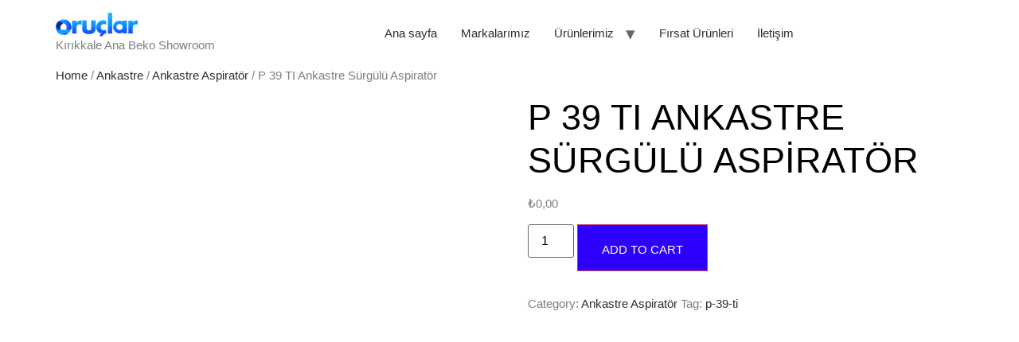

--- FILE ---
content_type: text/html; charset=UTF-8
request_url: https://oruclarbeko.com/urunler/p-39-ti/
body_size: 36019
content:
<!doctype html><html lang="tr"><head><script data-no-optimize="1">var litespeed_docref=sessionStorage.getItem("litespeed_docref");litespeed_docref&&(Object.defineProperty(document,"referrer",{get:function(){return litespeed_docref}}),sessionStorage.removeItem("litespeed_docref"));</script> <meta charset="UTF-8"><meta name="viewport" content="width=device-width, initial-scale=1"><link rel="profile" href="https://gmpg.org/xfn/11"><meta name='robots' content='index, follow, max-image-preview:large, max-snippet:-1, max-video-preview:-1' /><style>img:is([sizes="auto" i], [sizes^="auto," i]) { contain-intrinsic-size: 3000px 1500px }</style> <script data-cfasync="false" data-pagespeed-no-defer>var gtm4wp_datalayer_name = "dataLayer";
	var dataLayer = dataLayer || [];</script> <title>P 39 TI Ankastre Sürgülü Aspiratör - Oruçlar Beko</title><link rel="canonical" href="https://oruclarbeko.com/urunler/p-39-ti/" /><meta property="og:locale" content="tr_TR" /><meta property="og:type" content="article" /><meta property="og:title" content="P 39 TI Ankastre Sürgülü Aspiratör - Oruçlar Beko" /><meta property="og:description" content="Genel Özellikler Davlumbaz Tipi Sürgülü Aspiratör Ürün Rengi İnoks Genişlik 60 cm Temel Özellikler Kontrol Tipi Mekanik-rocker switch Minimum Ses Seviyesi 53 dBA Lamba Adedi 2 Lamba Tipi Led Lamba Gücü (W) 3W Kademe Sayısı 3 Karbon Filtre Opsiyonel Filtre Tipi Alüminyum Kaset Performans Her Kademe İçin Ses Güçleri (DIN/EN 60704-3 standardına göre) 53 &#8211; 58 [&hellip;]" /><meta property="og:url" content="https://oruclarbeko.com/urunler/p-39-ti/" /><meta property="og:site_name" content="Oruçlar Beko" /><meta property="article:publisher" content="https://facebook.com/oruclarbeko" /><meta property="article:modified_time" content="2022-06-30T06:34:58+00:00" /><meta property="og:image" content="https://oruclarbeko.com/wp-content/uploads/2022/05/Frame-37-10.png" /><meta property="og:image:width" content="1080" /><meta property="og:image:height" content="1080" /><meta property="og:image:type" content="image/png" /><meta name="twitter:card" content="summary_large_image" /> <script type="application/ld+json" class="yoast-schema-graph">{"@context":"https://schema.org","@graph":[{"@type":"WebPage","@id":"https://oruclarbeko.com/urunler/p-39-ti/","url":"https://oruclarbeko.com/urunler/p-39-ti/","name":"P 39 TI Ankastre Sürgülü Aspiratör - Oruçlar Beko","isPartOf":{"@id":"https://oruclarbeko.com/#website"},"primaryImageOfPage":{"@id":"https://oruclarbeko.com/urunler/p-39-ti/#primaryimage"},"image":{"@id":"https://oruclarbeko.com/urunler/p-39-ti/#primaryimage"},"thumbnailUrl":"https://oruclarbeko.com/wp-content/uploads/2022/05/Frame-37-10.png","datePublished":"2022-05-20T13:57:07+00:00","dateModified":"2022-06-30T06:34:58+00:00","breadcrumb":{"@id":"https://oruclarbeko.com/urunler/p-39-ti/#breadcrumb"},"inLanguage":"tr","potentialAction":[{"@type":"ReadAction","target":["https://oruclarbeko.com/urunler/p-39-ti/"]}]},{"@type":"ImageObject","inLanguage":"tr","@id":"https://oruclarbeko.com/urunler/p-39-ti/#primaryimage","url":"https://oruclarbeko.com/wp-content/uploads/2022/05/Frame-37-10.png","contentUrl":"https://oruclarbeko.com/wp-content/uploads/2022/05/Frame-37-10.png","width":1080,"height":1080},{"@type":"BreadcrumbList","@id":"https://oruclarbeko.com/urunler/p-39-ti/#breadcrumb","itemListElement":[{"@type":"ListItem","position":1,"name":"Anasayfa","item":"https://oruclarbeko.com/"},{"@type":"ListItem","position":2,"name":"Shop","item":"https://oruclarbeko.com/shop/"},{"@type":"ListItem","position":3,"name":"P 39 TI Ankastre Sürgülü Aspiratör"}]},{"@type":"WebSite","@id":"https://oruclarbeko.com/#website","url":"https://oruclarbeko.com/","name":"Oruçlar Beko","description":"Kırıkkale Ana Beko Showroom","publisher":{"@id":"https://oruclarbeko.com/#organization"},"potentialAction":[{"@type":"SearchAction","target":{"@type":"EntryPoint","urlTemplate":"https://oruclarbeko.com/?s={search_term_string}"},"query-input":{"@type":"PropertyValueSpecification","valueRequired":true,"valueName":"search_term_string"}}],"inLanguage":"tr"},{"@type":"Organization","@id":"https://oruclarbeko.com/#organization","name":"Oruçlar Beko","url":"https://oruclarbeko.com/","logo":{"@type":"ImageObject","inLanguage":"tr","@id":"https://oruclarbeko.com/#/schema/logo/image/","url":"https://oruclarbeko.com/wp-content/uploads/2022/05/Group-3146.png","contentUrl":"https://oruclarbeko.com/wp-content/uploads/2022/05/Group-3146.png","width":1202,"height":353,"caption":"Oruçlar Beko"},"image":{"@id":"https://oruclarbeko.com/#/schema/logo/image/"},"sameAs":["https://facebook.com/oruclarbeko","https://www.instagram.com/oruclarbeko/"]}]}</script> <link rel='dns-prefetch' href='//www.googletagmanager.com' /><link rel="alternate" type="application/rss+xml" title="Oruçlar Beko &raquo; akışı" href="https://oruclarbeko.com/feed/" /><link rel="alternate" type="application/rss+xml" title="Oruçlar Beko &raquo; yorum akışı" href="https://oruclarbeko.com/comments/feed/" /><link rel="alternate" type="application/rss+xml" title="Oruçlar Beko &raquo; P 39 TI Ankastre Sürgülü Aspiratör yorum akışı" href="https://oruclarbeko.com/urunler/p-39-ti/feed/" /><link data-optimized="2" rel="stylesheet" href="https://oruclarbeko.com/wp-content/litespeed/css/8cb7bd7b5b9ed90aeee42d2a3c1fddc1.css?ver=6f777" /><style id='classic-theme-styles-inline-css'>/*! This file is auto-generated */
.wp-block-button__link{color:#fff;background-color:#32373c;border-radius:9999px;box-shadow:none;text-decoration:none;padding:calc(.667em + 2px) calc(1.333em + 2px);font-size:1.125em}.wp-block-file__button{background:#32373c;color:#fff;text-decoration:none}</style><style id='global-styles-inline-css'>:root{--wp--preset--aspect-ratio--square: 1;--wp--preset--aspect-ratio--4-3: 4/3;--wp--preset--aspect-ratio--3-4: 3/4;--wp--preset--aspect-ratio--3-2: 3/2;--wp--preset--aspect-ratio--2-3: 2/3;--wp--preset--aspect-ratio--16-9: 16/9;--wp--preset--aspect-ratio--9-16: 9/16;--wp--preset--color--black: #000000;--wp--preset--color--cyan-bluish-gray: #abb8c3;--wp--preset--color--white: #ffffff;--wp--preset--color--pale-pink: #f78da7;--wp--preset--color--vivid-red: #cf2e2e;--wp--preset--color--luminous-vivid-orange: #ff6900;--wp--preset--color--luminous-vivid-amber: #fcb900;--wp--preset--color--light-green-cyan: #7bdcb5;--wp--preset--color--vivid-green-cyan: #00d084;--wp--preset--color--pale-cyan-blue: #8ed1fc;--wp--preset--color--vivid-cyan-blue: #0693e3;--wp--preset--color--vivid-purple: #9b51e0;--wp--preset--gradient--vivid-cyan-blue-to-vivid-purple: linear-gradient(135deg,rgba(6,147,227,1) 0%,rgb(155,81,224) 100%);--wp--preset--gradient--light-green-cyan-to-vivid-green-cyan: linear-gradient(135deg,rgb(122,220,180) 0%,rgb(0,208,130) 100%);--wp--preset--gradient--luminous-vivid-amber-to-luminous-vivid-orange: linear-gradient(135deg,rgba(252,185,0,1) 0%,rgba(255,105,0,1) 100%);--wp--preset--gradient--luminous-vivid-orange-to-vivid-red: linear-gradient(135deg,rgba(255,105,0,1) 0%,rgb(207,46,46) 100%);--wp--preset--gradient--very-light-gray-to-cyan-bluish-gray: linear-gradient(135deg,rgb(238,238,238) 0%,rgb(169,184,195) 100%);--wp--preset--gradient--cool-to-warm-spectrum: linear-gradient(135deg,rgb(74,234,220) 0%,rgb(151,120,209) 20%,rgb(207,42,186) 40%,rgb(238,44,130) 60%,rgb(251,105,98) 80%,rgb(254,248,76) 100%);--wp--preset--gradient--blush-light-purple: linear-gradient(135deg,rgb(255,206,236) 0%,rgb(152,150,240) 100%);--wp--preset--gradient--blush-bordeaux: linear-gradient(135deg,rgb(254,205,165) 0%,rgb(254,45,45) 50%,rgb(107,0,62) 100%);--wp--preset--gradient--luminous-dusk: linear-gradient(135deg,rgb(255,203,112) 0%,rgb(199,81,192) 50%,rgb(65,88,208) 100%);--wp--preset--gradient--pale-ocean: linear-gradient(135deg,rgb(255,245,203) 0%,rgb(182,227,212) 50%,rgb(51,167,181) 100%);--wp--preset--gradient--electric-grass: linear-gradient(135deg,rgb(202,248,128) 0%,rgb(113,206,126) 100%);--wp--preset--gradient--midnight: linear-gradient(135deg,rgb(2,3,129) 0%,rgb(40,116,252) 100%);--wp--preset--font-size--small: 13px;--wp--preset--font-size--medium: 20px;--wp--preset--font-size--large: 36px;--wp--preset--font-size--x-large: 42px;--wp--preset--font-family--inter: "Inter", sans-serif;--wp--preset--font-family--cardo: Cardo;--wp--preset--spacing--20: 0.44rem;--wp--preset--spacing--30: 0.67rem;--wp--preset--spacing--40: 1rem;--wp--preset--spacing--50: 1.5rem;--wp--preset--spacing--60: 2.25rem;--wp--preset--spacing--70: 3.38rem;--wp--preset--spacing--80: 5.06rem;--wp--preset--shadow--natural: 6px 6px 9px rgba(0, 0, 0, 0.2);--wp--preset--shadow--deep: 12px 12px 50px rgba(0, 0, 0, 0.4);--wp--preset--shadow--sharp: 6px 6px 0px rgba(0, 0, 0, 0.2);--wp--preset--shadow--outlined: 6px 6px 0px -3px rgba(255, 255, 255, 1), 6px 6px rgba(0, 0, 0, 1);--wp--preset--shadow--crisp: 6px 6px 0px rgba(0, 0, 0, 1);}:where(.is-layout-flex){gap: 0.5em;}:where(.is-layout-grid){gap: 0.5em;}body .is-layout-flex{display: flex;}.is-layout-flex{flex-wrap: wrap;align-items: center;}.is-layout-flex > :is(*, div){margin: 0;}body .is-layout-grid{display: grid;}.is-layout-grid > :is(*, div){margin: 0;}:where(.wp-block-columns.is-layout-flex){gap: 2em;}:where(.wp-block-columns.is-layout-grid){gap: 2em;}:where(.wp-block-post-template.is-layout-flex){gap: 1.25em;}:where(.wp-block-post-template.is-layout-grid){gap: 1.25em;}.has-black-color{color: var(--wp--preset--color--black) !important;}.has-cyan-bluish-gray-color{color: var(--wp--preset--color--cyan-bluish-gray) !important;}.has-white-color{color: var(--wp--preset--color--white) !important;}.has-pale-pink-color{color: var(--wp--preset--color--pale-pink) !important;}.has-vivid-red-color{color: var(--wp--preset--color--vivid-red) !important;}.has-luminous-vivid-orange-color{color: var(--wp--preset--color--luminous-vivid-orange) !important;}.has-luminous-vivid-amber-color{color: var(--wp--preset--color--luminous-vivid-amber) !important;}.has-light-green-cyan-color{color: var(--wp--preset--color--light-green-cyan) !important;}.has-vivid-green-cyan-color{color: var(--wp--preset--color--vivid-green-cyan) !important;}.has-pale-cyan-blue-color{color: var(--wp--preset--color--pale-cyan-blue) !important;}.has-vivid-cyan-blue-color{color: var(--wp--preset--color--vivid-cyan-blue) !important;}.has-vivid-purple-color{color: var(--wp--preset--color--vivid-purple) !important;}.has-black-background-color{background-color: var(--wp--preset--color--black) !important;}.has-cyan-bluish-gray-background-color{background-color: var(--wp--preset--color--cyan-bluish-gray) !important;}.has-white-background-color{background-color: var(--wp--preset--color--white) !important;}.has-pale-pink-background-color{background-color: var(--wp--preset--color--pale-pink) !important;}.has-vivid-red-background-color{background-color: var(--wp--preset--color--vivid-red) !important;}.has-luminous-vivid-orange-background-color{background-color: var(--wp--preset--color--luminous-vivid-orange) !important;}.has-luminous-vivid-amber-background-color{background-color: var(--wp--preset--color--luminous-vivid-amber) !important;}.has-light-green-cyan-background-color{background-color: var(--wp--preset--color--light-green-cyan) !important;}.has-vivid-green-cyan-background-color{background-color: var(--wp--preset--color--vivid-green-cyan) !important;}.has-pale-cyan-blue-background-color{background-color: var(--wp--preset--color--pale-cyan-blue) !important;}.has-vivid-cyan-blue-background-color{background-color: var(--wp--preset--color--vivid-cyan-blue) !important;}.has-vivid-purple-background-color{background-color: var(--wp--preset--color--vivid-purple) !important;}.has-black-border-color{border-color: var(--wp--preset--color--black) !important;}.has-cyan-bluish-gray-border-color{border-color: var(--wp--preset--color--cyan-bluish-gray) !important;}.has-white-border-color{border-color: var(--wp--preset--color--white) !important;}.has-pale-pink-border-color{border-color: var(--wp--preset--color--pale-pink) !important;}.has-vivid-red-border-color{border-color: var(--wp--preset--color--vivid-red) !important;}.has-luminous-vivid-orange-border-color{border-color: var(--wp--preset--color--luminous-vivid-orange) !important;}.has-luminous-vivid-amber-border-color{border-color: var(--wp--preset--color--luminous-vivid-amber) !important;}.has-light-green-cyan-border-color{border-color: var(--wp--preset--color--light-green-cyan) !important;}.has-vivid-green-cyan-border-color{border-color: var(--wp--preset--color--vivid-green-cyan) !important;}.has-pale-cyan-blue-border-color{border-color: var(--wp--preset--color--pale-cyan-blue) !important;}.has-vivid-cyan-blue-border-color{border-color: var(--wp--preset--color--vivid-cyan-blue) !important;}.has-vivid-purple-border-color{border-color: var(--wp--preset--color--vivid-purple) !important;}.has-vivid-cyan-blue-to-vivid-purple-gradient-background{background: var(--wp--preset--gradient--vivid-cyan-blue-to-vivid-purple) !important;}.has-light-green-cyan-to-vivid-green-cyan-gradient-background{background: var(--wp--preset--gradient--light-green-cyan-to-vivid-green-cyan) !important;}.has-luminous-vivid-amber-to-luminous-vivid-orange-gradient-background{background: var(--wp--preset--gradient--luminous-vivid-amber-to-luminous-vivid-orange) !important;}.has-luminous-vivid-orange-to-vivid-red-gradient-background{background: var(--wp--preset--gradient--luminous-vivid-orange-to-vivid-red) !important;}.has-very-light-gray-to-cyan-bluish-gray-gradient-background{background: var(--wp--preset--gradient--very-light-gray-to-cyan-bluish-gray) !important;}.has-cool-to-warm-spectrum-gradient-background{background: var(--wp--preset--gradient--cool-to-warm-spectrum) !important;}.has-blush-light-purple-gradient-background{background: var(--wp--preset--gradient--blush-light-purple) !important;}.has-blush-bordeaux-gradient-background{background: var(--wp--preset--gradient--blush-bordeaux) !important;}.has-luminous-dusk-gradient-background{background: var(--wp--preset--gradient--luminous-dusk) !important;}.has-pale-ocean-gradient-background{background: var(--wp--preset--gradient--pale-ocean) !important;}.has-electric-grass-gradient-background{background: var(--wp--preset--gradient--electric-grass) !important;}.has-midnight-gradient-background{background: var(--wp--preset--gradient--midnight) !important;}.has-small-font-size{font-size: var(--wp--preset--font-size--small) !important;}.has-medium-font-size{font-size: var(--wp--preset--font-size--medium) !important;}.has-large-font-size{font-size: var(--wp--preset--font-size--large) !important;}.has-x-large-font-size{font-size: var(--wp--preset--font-size--x-large) !important;}
:where(.wp-block-post-template.is-layout-flex){gap: 1.25em;}:where(.wp-block-post-template.is-layout-grid){gap: 1.25em;}
:where(.wp-block-columns.is-layout-flex){gap: 2em;}:where(.wp-block-columns.is-layout-grid){gap: 2em;}
:root :where(.wp-block-pullquote){font-size: 1.5em;line-height: 1.6;}</style><style id='woocommerce-inline-inline-css'>.woocommerce form .form-row .required { visibility: visible; }</style><link rel="preconnect" href="https://fonts.gstatic.com/" crossorigin><script type="litespeed/javascript" data-src="https://oruclarbeko.com/wp-includes/js/jquery/jquery.min.js" id="jquery-core-js"></script> <script id="wc-add-to-cart-js-extra" type="litespeed/javascript">var wc_add_to_cart_params={"ajax_url":"\/wp-admin\/admin-ajax.php","wc_ajax_url":"\/?wc-ajax=%%endpoint%%","i18n_view_cart":"View cart","cart_url":"https:\/\/oruclarbeko.com\/cart\/","is_cart":"","cart_redirect_after_add":"no"}</script> <script id="wc-single-product-js-extra" type="litespeed/javascript">var wc_single_product_params={"i18n_required_rating_text":"Please select a rating","review_rating_required":"yes","flexslider":{"rtl":!1,"animation":"slide","smoothHeight":!0,"directionNav":!1,"controlNav":"thumbnails","slideshow":!1,"animationSpeed":500,"animationLoop":!1,"allowOneSlide":!1},"zoom_enabled":"1","zoom_options":[],"photoswipe_enabled":"1","photoswipe_options":{"shareEl":!1,"closeOnScroll":!1,"history":!1,"hideAnimationDuration":0,"showAnimationDuration":0},"flexslider_enabled":"1"}</script> <script id="woocommerce-js-extra" type="litespeed/javascript">var woocommerce_params={"ajax_url":"\/wp-admin\/admin-ajax.php","wc_ajax_url":"\/?wc-ajax=%%endpoint%%"}</script>  <script type="litespeed/javascript" data-src="https://www.googletagmanager.com/gtag/js?id=G-F20VZ3M01B" id="google_gtagjs-js"></script> <script id="google_gtagjs-js-after" type="litespeed/javascript">window.dataLayer=window.dataLayer||[];function gtag(){dataLayer.push(arguments)}
gtag("set","linker",{"domains":["oruclarbeko.com"]});gtag("js",new Date());gtag("set","developer_id.dZTNiMT",!0);gtag("config","G-F20VZ3M01B")</script> <link rel="https://api.w.org/" href="https://oruclarbeko.com/wp-json/" /><link rel="alternate" title="JSON" type="application/json" href="https://oruclarbeko.com/wp-json/wp/v2/product/191" /><link rel="EditURI" type="application/rsd+xml" title="RSD" href="https://oruclarbeko.com/xmlrpc.php?rsd" /><meta name="generator" content="WordPress 6.7.4" /><meta name="generator" content="WooCommerce 9.3.5" /><link rel='shortlink' href='https://oruclarbeko.com/?p=191' /><link rel="alternate" title="oEmbed (JSON)" type="application/json+oembed" href="https://oruclarbeko.com/wp-json/oembed/1.0/embed?url=https%3A%2F%2Foruclarbeko.com%2Furunler%2Fp-39-ti%2F" /><link rel="alternate" title="oEmbed (XML)" type="text/xml+oembed" href="https://oruclarbeko.com/wp-json/oembed/1.0/embed?url=https%3A%2F%2Foruclarbeko.com%2Furunler%2Fp-39-ti%2F&#038;format=xml" /><meta name="generator" content="Site Kit by Google 1.138.0" /> <script data-cfasync="false" data-pagespeed-no-defer type="text/javascript">var dataLayer_content = {"pagePostType":"product","pagePostType2":"single-product","pagePostAuthor":"hazalcanelersu"};
	dataLayer.push( dataLayer_content );</script> <script data-cfasync="false">(function(w,d,s,l,i){w[l]=w[l]||[];w[l].push({'gtm.start':
new Date().getTime(),event:'gtm.js'});var f=d.getElementsByTagName(s)[0],
j=d.createElement(s),dl=l!='dataLayer'?'&l='+l:'';j.async=true;j.src=
'//www.googletagmanager.com/gtm.js?id='+i+dl;f.parentNode.insertBefore(j,f);
})(window,document,'script','dataLayer','GTM-T6MPT49');</script> 	<noscript><style>.woocommerce-product-gallery{ opacity: 1 !important; }</style></noscript><meta name="generator" content="Elementor 3.25.4; features: e_font_icon_svg, additional_custom_breakpoints, e_optimized_control_loading, e_element_cache; settings: css_print_method-external, google_font-enabled, font_display-auto"><style>.e-con.e-parent:nth-of-type(n+4):not(.e-lazyloaded):not(.e-no-lazyload),
				.e-con.e-parent:nth-of-type(n+4):not(.e-lazyloaded):not(.e-no-lazyload) * {
					background-image: none !important;
				}
				@media screen and (max-height: 1024px) {
					.e-con.e-parent:nth-of-type(n+3):not(.e-lazyloaded):not(.e-no-lazyload),
					.e-con.e-parent:nth-of-type(n+3):not(.e-lazyloaded):not(.e-no-lazyload) * {
						background-image: none !important;
					}
				}
				@media screen and (max-height: 640px) {
					.e-con.e-parent:nth-of-type(n+2):not(.e-lazyloaded):not(.e-no-lazyload),
					.e-con.e-parent:nth-of-type(n+2):not(.e-lazyloaded):not(.e-no-lazyload) * {
						background-image: none !important;
					}
				}</style> <script type="litespeed/javascript">(function(w,d,s,l,i){w[l]=w[l]||[];w[l].push({'gtm.start':new Date().getTime(),event:'gtm.js'});var f=d.getElementsByTagName(s)[0],j=d.createElement(s),dl=l!='dataLayer'?'&l='+l:'';j.async=!0;j.src='https://www.googletagmanager.com/gtm.js?id='+i+dl;f.parentNode.insertBefore(j,f)})(window,document,'script','dataLayer','GTM-T6MPT49')</script> <style class='wp-fonts-local'>@font-face{font-family:Inter;font-style:normal;font-weight:300 900;font-display:fallback;src:url('https://oruclarbeko.com/wp-content/plugins/woocommerce/assets/fonts/Inter-VariableFont_slnt,wght.woff2') format('woff2');font-stretch:normal;}
@font-face{font-family:Cardo;font-style:normal;font-weight:400;font-display:fallback;src:url('https://oruclarbeko.com/wp-content/plugins/woocommerce/assets/fonts/cardo_normal_400.woff2') format('woff2');}</style><style id="wp-custom-css">.site-navigation {
   justify-content:center;
}</style></head><body class="product-template-default single single-product postid-191 wp-custom-logo theme-hello-elementor jet-theme-core jet-theme-core--has-template jet-theme-core--has-header jet-theme-core--has-body jet-theme-core--has-footer woocommerce woocommerce-page woocommerce-no-js jet-desktop-menu-active elementor-default elementor-kit-70">
<noscript>
<iframe data-lazyloaded="1" src="about:blank" data-litespeed-src="https://www.googletagmanager.com/ns.html?id=GTM-T6MPT49" height="0" width="0" style="display:none;visibility:hidden"></iframe>
</noscript><noscript><iframe data-lazyloaded="1" src="about:blank" data-litespeed-src="https://www.googletagmanager.com/ns.html?id=GTM-T6MPT49" height="0" width="0" style="display:none;visibility:hidden" aria-hidden="true"></iframe></noscript><a class="skip-link screen-reader-text" href="#content">İçeriğe atla</a><header id="site-header" class="site-header dynamic-header menu-dropdown-tablet"><div class="header-inner"><div class="site-branding show-logo"><div class="site-logo show">
<a href="https://oruclarbeko.com/" class="custom-logo-link" rel="home"><img data-lazyloaded="1" src="[data-uri]" width="1202" height="353" data-src="https://oruclarbeko.com/wp-content/uploads/2022/05/Group-3146.png" class="custom-logo" alt="Oruçlar Beko" decoding="async" data-srcset="https://oruclarbeko.com/wp-content/uploads/2022/05/Group-3146.png 1202w, https://oruclarbeko.com/wp-content/uploads/2022/05/Group-3146-300x88.png 300w, https://oruclarbeko.com/wp-content/uploads/2022/05/Group-3146-1024x301.png 1024w, https://oruclarbeko.com/wp-content/uploads/2022/05/Group-3146-768x226.png 768w, https://oruclarbeko.com/wp-content/uploads/2022/05/Group-3146-600x176.png 600w" data-sizes="(max-width: 1202px) 100vw, 1202px" /></a></div><p class="site-description show">
Kırıkkale Ana Beko Showroom</p></div><nav class="site-navigation show" aria-label="Main menu"><ul id="menu-anamenu" class="menu"><li id="menu-item-93" class="menu-item menu-item-type-post_type menu-item-object-page menu-item-home menu-item-93"><a href="https://oruclarbeko.com/">Ana sayfa</a></li><li id="menu-item-588" class="menu-item menu-item-type-post_type menu-item-object-page menu-item-588"><a href="https://oruclarbeko.com/markalarimiz/">Markalarımız</a></li><li id="menu-item-589" class="menu-item menu-item-type-custom menu-item-object-custom menu-item-has-children menu-item-589"><a href="#">Ürünlerimiz</a><ul class="sub-menu"><li id="menu-item-591" class="menu-item menu-item-type-taxonomy menu-item-object-product_cat menu-item-591"><a href="https://oruclarbeko.com/product-category/beyaz-esya/">Beyaz Eşya</a></li><li id="menu-item-595" class="menu-item menu-item-type-taxonomy menu-item-object-product_cat menu-item-595"><a href="https://oruclarbeko.com/product-category/kucuk-ev-aletleri/">Küçük Ev Aletleri</a></li><li id="menu-item-590" class="menu-item menu-item-type-taxonomy menu-item-object-product_cat current-product-ancestor menu-item-590"><a href="https://oruclarbeko.com/product-category/ankastre/">Ankastre</a></li><li id="menu-item-592" class="menu-item menu-item-type-taxonomy menu-item-object-product_cat menu-item-592"><a href="https://oruclarbeko.com/product-category/elektronik/">Elektronik</a></li><li id="menu-item-594" class="menu-item menu-item-type-taxonomy menu-item-object-product_cat menu-item-594"><a href="https://oruclarbeko.com/product-category/isitma-sogutma/">Isıtma Soğutma</a></li><li id="menu-item-596" class="menu-item menu-item-type-taxonomy menu-item-object-product_cat menu-item-596"><a href="https://oruclarbeko.com/product-category/yazar-kasalar/">Yazar Kasalar</a></li></ul></li><li id="menu-item-2522" class="menu-item menu-item-type-post_type menu-item-object-page menu-item-2522"><a href="https://oruclarbeko.com/firsat-urunleri/">Fırsat Ürünleri</a></li><li id="menu-item-94" class="menu-item menu-item-type-post_type menu-item-object-page menu-item-94"><a href="https://oruclarbeko.com/iletisim/">İletişim</a></li></ul></nav><div class="site-navigation-toggle-holder show">
<button type="button" class="site-navigation-toggle">
<span class="site-navigation-toggle-icon"></span>
<span class="screen-reader-text">Menü</span>
</button></div><nav class="site-navigation-dropdown show" aria-label="Mobile menu" aria-hidden="true" inert><ul id="menu-anamenu-1" class="menu"><li class="menu-item menu-item-type-post_type menu-item-object-page menu-item-home menu-item-93"><a href="https://oruclarbeko.com/">Ana sayfa</a></li><li class="menu-item menu-item-type-post_type menu-item-object-page menu-item-588"><a href="https://oruclarbeko.com/markalarimiz/">Markalarımız</a></li><li class="menu-item menu-item-type-custom menu-item-object-custom menu-item-has-children menu-item-589"><a href="#">Ürünlerimiz</a><ul class="sub-menu"><li class="menu-item menu-item-type-taxonomy menu-item-object-product_cat menu-item-591"><a href="https://oruclarbeko.com/product-category/beyaz-esya/">Beyaz Eşya</a></li><li class="menu-item menu-item-type-taxonomy menu-item-object-product_cat menu-item-595"><a href="https://oruclarbeko.com/product-category/kucuk-ev-aletleri/">Küçük Ev Aletleri</a></li><li class="menu-item menu-item-type-taxonomy menu-item-object-product_cat current-product-ancestor menu-item-590"><a href="https://oruclarbeko.com/product-category/ankastre/">Ankastre</a></li><li class="menu-item menu-item-type-taxonomy menu-item-object-product_cat menu-item-592"><a href="https://oruclarbeko.com/product-category/elektronik/">Elektronik</a></li><li class="menu-item menu-item-type-taxonomy menu-item-object-product_cat menu-item-594"><a href="https://oruclarbeko.com/product-category/isitma-sogutma/">Isıtma Soğutma</a></li><li class="menu-item menu-item-type-taxonomy menu-item-object-product_cat menu-item-596"><a href="https://oruclarbeko.com/product-category/yazar-kasalar/">Yazar Kasalar</a></li></ul></li><li class="menu-item menu-item-type-post_type menu-item-object-page menu-item-2522"><a href="https://oruclarbeko.com/firsat-urunleri/">Fırsat Ürünleri</a></li><li class="menu-item menu-item-type-post_type menu-item-object-page menu-item-94"><a href="https://oruclarbeko.com/iletisim/">İletişim</a></li></ul></nav></div></header><div id="primary" class="content-area"><main id="main" class="site-main" role="main"><nav class="woocommerce-breadcrumb" aria-label="Breadcrumb"><a href="https://oruclarbeko.com">Home</a>&nbsp;&#47;&nbsp;<a href="https://oruclarbeko.com/product-category/ankastre/">Ankastre</a>&nbsp;&#47;&nbsp;<a href="https://oruclarbeko.com/product-category/ankastre/ankastre-aspirator/">Ankastre Aspiratör</a>&nbsp;&#47;&nbsp;P 39 TI Ankastre Sürgülü Aspiratör</nav><div class="woocommerce-notices-wrapper"></div><div id="product-191" class="product type-product post-191 status-publish first instock product_cat-ankastre-aspirator product_tag-p-39-ti has-post-thumbnail shipping-taxable purchasable product-type-simple"><div class="woocommerce-product-gallery woocommerce-product-gallery--with-images woocommerce-product-gallery--columns-4 images" data-columns="4" style="opacity: 0; transition: opacity .25s ease-in-out;"><div class="woocommerce-product-gallery__wrapper"><div data-thumb="https://oruclarbeko.com/wp-content/uploads/2022/05/Frame-37-10-100x100.png" data-thumb-alt="" data-thumb-srcset="https://oruclarbeko.com/wp-content/uploads/2022/05/Frame-37-10-100x100.png 100w, https://oruclarbeko.com/wp-content/uploads/2022/05/Frame-37-10-300x300.png 300w, https://oruclarbeko.com/wp-content/uploads/2022/05/Frame-37-10-1024x1024.png 1024w, https://oruclarbeko.com/wp-content/uploads/2022/05/Frame-37-10-150x150.png 150w, https://oruclarbeko.com/wp-content/uploads/2022/05/Frame-37-10-768x768.png 768w, https://oruclarbeko.com/wp-content/uploads/2022/05/Frame-37-10-600x600.png 600w, https://oruclarbeko.com/wp-content/uploads/2022/05/Frame-37-10.png 1080w" class="woocommerce-product-gallery__image"><a href="https://oruclarbeko.com/wp-content/uploads/2022/05/Frame-37-10.png"><img width="600" height="600" src="https://oruclarbeko.com/wp-content/uploads/2022/05/Frame-37-10-600x600.png" class="wp-post-image" alt="" title="Frame 37" data-caption="" data-src="https://oruclarbeko.com/wp-content/uploads/2022/05/Frame-37-10.png" data-large_image="https://oruclarbeko.com/wp-content/uploads/2022/05/Frame-37-10.png" data-large_image_width="1080" data-large_image_height="1080" decoding="async" srcset="https://oruclarbeko.com/wp-content/uploads/2022/05/Frame-37-10-600x600.png 600w, https://oruclarbeko.com/wp-content/uploads/2022/05/Frame-37-10-300x300.png 300w, https://oruclarbeko.com/wp-content/uploads/2022/05/Frame-37-10-1024x1024.png 1024w, https://oruclarbeko.com/wp-content/uploads/2022/05/Frame-37-10-150x150.png 150w, https://oruclarbeko.com/wp-content/uploads/2022/05/Frame-37-10-768x768.png 768w, https://oruclarbeko.com/wp-content/uploads/2022/05/Frame-37-10-100x100.png 100w, https://oruclarbeko.com/wp-content/uploads/2022/05/Frame-37-10.png 1080w" sizes="(max-width: 600px) 100vw, 600px" /></a></div><div data-thumb="https://oruclarbeko.com/wp-content/uploads/2022/05/image-2-100x100.png" data-thumb-alt="" data-thumb-srcset="https://oruclarbeko.com/wp-content/uploads/2022/05/image-2-100x100.png 100w, https://oruclarbeko.com/wp-content/uploads/2022/05/image-2-150x150.png 150w, https://oruclarbeko.com/wp-content/uploads/2022/05/image-2-300x300.png 300w" class="woocommerce-product-gallery__image"><a href="https://oruclarbeko.com/wp-content/uploads/2022/05/image-2.png"><img width="600" height="360" src="https://oruclarbeko.com/wp-content/uploads/2022/05/image-2-600x360.png" class="" alt="" title="image" data-caption="" data-src="https://oruclarbeko.com/wp-content/uploads/2022/05/image-2.png" data-large_image="https://oruclarbeko.com/wp-content/uploads/2022/05/image-2.png" data-large_image_width="1000" data-large_image_height="600" decoding="async" srcset="https://oruclarbeko.com/wp-content/uploads/2022/05/image-2-600x360.png 600w, https://oruclarbeko.com/wp-content/uploads/2022/05/image-2-300x180.png 300w, https://oruclarbeko.com/wp-content/uploads/2022/05/image-2-768x461.png 768w, https://oruclarbeko.com/wp-content/uploads/2022/05/image-2.png 1000w" sizes="(max-width: 600px) 100vw, 600px" /></a></div><div data-thumb="https://oruclarbeko.com/wp-content/uploads/2022/05/image-1-5-100x100.png" data-thumb-alt="" data-thumb-srcset="https://oruclarbeko.com/wp-content/uploads/2022/05/image-1-5-100x100.png 100w, https://oruclarbeko.com/wp-content/uploads/2022/05/image-1-5-150x150.png 150w, https://oruclarbeko.com/wp-content/uploads/2022/05/image-1-5-300x300.png 300w" class="woocommerce-product-gallery__image"><a href="https://oruclarbeko.com/wp-content/uploads/2022/05/image-1-5.png"><img width="600" height="508" src="https://oruclarbeko.com/wp-content/uploads/2022/05/image-1-5-600x508.png" class="" alt="" title="image-1" data-caption="" data-src="https://oruclarbeko.com/wp-content/uploads/2022/05/image-1-5.png" data-large_image="https://oruclarbeko.com/wp-content/uploads/2022/05/image-1-5.png" data-large_image_width="1000" data-large_image_height="847" decoding="async" srcset="https://oruclarbeko.com/wp-content/uploads/2022/05/image-1-5-600x508.png 600w, https://oruclarbeko.com/wp-content/uploads/2022/05/image-1-5-300x254.png 300w, https://oruclarbeko.com/wp-content/uploads/2022/05/image-1-5-768x650.png 768w, https://oruclarbeko.com/wp-content/uploads/2022/05/image-1-5.png 1000w" sizes="(max-width: 600px) 100vw, 600px" /></a></div><div data-thumb="https://oruclarbeko.com/wp-content/uploads/2022/05/image-2-1-100x100.png" data-thumb-alt="" data-thumb-srcset="https://oruclarbeko.com/wp-content/uploads/2022/05/image-2-1-100x100.png 100w, https://oruclarbeko.com/wp-content/uploads/2022/05/image-2-1-150x150.png 150w, https://oruclarbeko.com/wp-content/uploads/2022/05/image-2-1-300x300.png 300w" class="woocommerce-product-gallery__image"><a href="https://oruclarbeko.com/wp-content/uploads/2022/05/image-2-1.png"><img width="363" height="1000" src="https://oruclarbeko.com/wp-content/uploads/2022/05/image-2-1.png" class="" alt="" title="image-2" data-caption="" data-src="https://oruclarbeko.com/wp-content/uploads/2022/05/image-2-1.png" data-large_image="https://oruclarbeko.com/wp-content/uploads/2022/05/image-2-1.png" data-large_image_width="363" data-large_image_height="1000" decoding="async" srcset="https://oruclarbeko.com/wp-content/uploads/2022/05/image-2-1.png 363w, https://oruclarbeko.com/wp-content/uploads/2022/05/image-2-1-109x300.png 109w" sizes="(max-width: 363px) 100vw, 363px" /></a></div><div data-thumb="https://oruclarbeko.com/wp-content/uploads/2022/05/image-3-100x100.png" data-thumb-alt="" data-thumb-srcset="https://oruclarbeko.com/wp-content/uploads/2022/05/image-3-100x100.png 100w, https://oruclarbeko.com/wp-content/uploads/2022/05/image-3-300x300.png 300w, https://oruclarbeko.com/wp-content/uploads/2022/05/image-3-150x150.png 150w, https://oruclarbeko.com/wp-content/uploads/2022/05/image-3-768x768.png 768w, https://oruclarbeko.com/wp-content/uploads/2022/05/image-3-600x600.png 600w, https://oruclarbeko.com/wp-content/uploads/2022/05/image-3.png 1000w" class="woocommerce-product-gallery__image"><a href="https://oruclarbeko.com/wp-content/uploads/2022/05/image-3.png"><img width="600" height="600" src="https://oruclarbeko.com/wp-content/uploads/2022/05/image-3-600x600.png" class="" alt="" title="image-3" data-caption="" data-src="https://oruclarbeko.com/wp-content/uploads/2022/05/image-3.png" data-large_image="https://oruclarbeko.com/wp-content/uploads/2022/05/image-3.png" data-large_image_width="1000" data-large_image_height="1000" decoding="async" srcset="https://oruclarbeko.com/wp-content/uploads/2022/05/image-3-600x600.png 600w, https://oruclarbeko.com/wp-content/uploads/2022/05/image-3-300x300.png 300w, https://oruclarbeko.com/wp-content/uploads/2022/05/image-3-150x150.png 150w, https://oruclarbeko.com/wp-content/uploads/2022/05/image-3-768x768.png 768w, https://oruclarbeko.com/wp-content/uploads/2022/05/image-3-100x100.png 100w, https://oruclarbeko.com/wp-content/uploads/2022/05/image-3.png 1000w" sizes="(max-width: 600px) 100vw, 600px" /></a></div></div></div><div class="summary entry-summary"><h1 class="product_title entry-title">P 39 TI Ankastre Sürgülü Aspiratör</h1><p class="price"><span class="woocommerce-Price-amount amount"><bdi><span class="woocommerce-Price-currencySymbol">&#8378;</span>0,00</bdi></span></p><form class="cart" action="https://oruclarbeko.com/urunler/p-39-ti/" method="post" enctype='multipart/form-data'><div class="quantity">
<label class="screen-reader-text" for="quantity_697132b51d189">P 39 TI Ankastre Sürgülü Aspiratör quantity</label>
<input
type="number"
id="quantity_697132b51d189"
class="input-text qty text"
name="quantity"
value="1"
aria-label="Product quantity"
size="4"
min="1"
max=""
step="1"
placeholder=""
inputmode="numeric"
autocomplete="off"
/></div><button type="submit" name="add-to-cart" value="191" class="single_add_to_cart_button button alt">Add to cart</button></form><div class="product_meta">
<span class="posted_in">Category: <a href="https://oruclarbeko.com/product-category/ankastre/ankastre-aspirator/" rel="tag">Ankastre Aspiratör</a></span>
<span class="tagged_as">Tag: <a href="https://oruclarbeko.com/product-tag/p-39-ti/" rel="tag">p-39-ti</a></span></div></div><div class="woocommerce-tabs wc-tabs-wrapper"><ul class="tabs wc-tabs" role="tablist"><li class="description_tab" id="tab-title-description" role="tab" aria-controls="tab-description">
<a href="#tab-description">
Description					</a></li><li class="reviews_tab" id="tab-title-reviews" role="tab" aria-controls="tab-reviews">
<a href="#tab-reviews">
Reviews (0)					</a></li></ul><div class="woocommerce-Tabs-panel woocommerce-Tabs-panel--description panel entry-content wc-tab" id="tab-description" role="tabpanel" aria-labelledby="tab-title-description"><h2>Description</h2><div class="items-list"><div class="title">Genel Özellikler</div><div class="item"><div class="v">Davlumbaz Tipi</div><div class="t"><b>Sürgülü Aspiratör</b></div></div><div class="item"><div class="v">Ürün Rengi</div><div class="t"><b>İnoks</b></div></div><div class="item"><div class="v">Genişlik</div><div class="t"><b>60 cm</b></div></div></div><div class="items-list"><div class="title">Temel Özellikler</div><div class="item"><div class="v">Kontrol Tipi</div><div class="t"><b>Mekanik-rocker switch</b></div></div><div class="item"><div class="v">Minimum Ses Seviyesi</div><div class="t"><b>53 dBA</b></div></div><div class="item"><div class="v">Lamba Adedi</div><div class="t"><b>2</b></div></div><div class="item"><div class="v">Lamba Tipi</div><div class="t"><b>Led</b></div></div><div class="item"><div class="v">Lamba Gücü (W)</div><div class="t"><b>3W</b></div></div><div class="item"><div class="v">Kademe Sayısı</div><div class="t"><b>3</b></div></div><div class="item"><div class="v">Karbon Filtre</div><div class="t"><b>Opsiyonel</b></div></div><div class="item"><div class="v">Filtre Tipi</div><div class="t"><b>Alüminyum Kaset</b></div></div></div><div class="items-list"><div class="title">Performans</div><div class="item"><div class="v">Her Kademe İçin Ses Güçleri (DIN/EN 60704-3 standardına göre)</div><div class="t"><b>53 &#8211; 58 &#8211; 63</b></div></div></div><div class="items-list"><div class="title">Ölçüler</div><div class="item"><div class="v">Ağırlık</div><div class="t"><b>5.2 kg</b></div></div><div class="item"><div class="v">Yükseklik</div><div class="t"><b>17.6 cm</b></div></div><div class="item"><div class="v">Genişlik</div><div class="t"><b>59.9 cm</b></div></div><div class="item"><div class="v">Derinlik</div><div class="t"><b>30.1 cm</b></div></div></div><div class="items-list"><div class="title">Diğer</div><div class="item"><div class="v">Yağ Filtre Adedi</div><div class="t"><b>2</b></div></div><div class="item"><div class="v">Motor Sayısı</div><div class="t"><b>1</b></div></div><div class="item"><div class="v">Bulaşık Makinesinde Yıkanabilir Filtre</div><div class="t"><b>Var</b></div></div></div></div><div class="woocommerce-Tabs-panel woocommerce-Tabs-panel--reviews panel entry-content wc-tab" id="tab-reviews" role="tabpanel" aria-labelledby="tab-title-reviews"><div id="reviews" class="woocommerce-Reviews"><div id="comments"><h2 class="woocommerce-Reviews-title">
Reviews</h2><p class="woocommerce-noreviews">There are no reviews yet.</p></div><div id="review_form_wrapper"><div id="review_form"><div id="respond" class="comment-respond">
<span id="reply-title" class="comment-reply-title">Be the first to review &ldquo;P 39 TI Ankastre Sürgülü Aspiratör&rdquo; <small><a rel="nofollow" id="cancel-comment-reply-link" href="/urunler/p-39-ti/#respond" style="display:none;">Yanıtı iptal et</a></small></span><form action="https://oruclarbeko.com/wp-comments-post.php" method="post" id="commentform" class="comment-form" novalidate><p class="comment-notes"><span id="email-notes">E-posta adresiniz yayınlanmayacak.</span> <span class="required-field-message">Gerekli alanlar <span class="required">*</span> ile işaretlenmişlerdir</span></p><div class="comment-form-rating"><label for="rating">Your rating&nbsp;<span class="required">*</span></label><select name="rating" id="rating" required><option value="">Rate&hellip;</option><option value="5">Perfect</option><option value="4">Good</option><option value="3">Average</option><option value="2">Not that bad</option><option value="1">Very poor</option>
</select></div><p class="comment-form-comment"><label for="comment">Your review&nbsp;<span class="required">*</span></label><textarea id="comment" name="comment" cols="45" rows="8" required></textarea></p><p class="comment-form-author"><label for="author">Name&nbsp;<span class="required">*</span></label><input id="author" name="author" type="text" value="" size="30" required /></p><p class="comment-form-email"><label for="email">Email&nbsp;<span class="required">*</span></label><input id="email" name="email" type="email" value="" size="30" required /></p><p class="comment-form-cookies-consent"><input id="wp-comment-cookies-consent" name="wp-comment-cookies-consent" type="checkbox" value="yes" /> <label for="wp-comment-cookies-consent">Daha sonraki yorumlarımda kullanılması için adım, e-posta adresim ve site adresim bu tarayıcıya kaydedilsin.</label></p><p class="form-submit"><input name="submit" type="submit" id="submit" class="submit" value="Submit" /> <input type='hidden' name='comment_post_ID' value='191' id='comment_post_ID' />
<input type='hidden' name='comment_parent' id='comment_parent' value='0' /></p></form></div></div></div><div class="clear"></div></div></div></div><section class="related products"><h2>Related products</h2><ul class="products columns-4"><li class="product type-product post-190 status-publish first instock product_cat-ankastre-aspirator product_tag-p-40-b has-post-thumbnail shipping-taxable purchasable product-type-simple">
<a href="https://oruclarbeko.com/urunler/p-40-b/" class="woocommerce-LoopProduct-link woocommerce-loop-product__link"><img data-lazyloaded="1" src="[data-uri]" width="300" height="300" data-src="https://oruclarbeko.com/wp-content/uploads/2022/05/Frame-37-12-300x300.png" class="attachment-woocommerce_thumbnail size-woocommerce_thumbnail" alt="" decoding="async" data-srcset="https://oruclarbeko.com/wp-content/uploads/2022/05/Frame-37-12-300x300.png 300w, https://oruclarbeko.com/wp-content/uploads/2022/05/Frame-37-12-1024x1024.png 1024w, https://oruclarbeko.com/wp-content/uploads/2022/05/Frame-37-12-150x150.png 150w, https://oruclarbeko.com/wp-content/uploads/2022/05/Frame-37-12-768x768.png 768w, https://oruclarbeko.com/wp-content/uploads/2022/05/Frame-37-12-600x600.png 600w, https://oruclarbeko.com/wp-content/uploads/2022/05/Frame-37-12-100x100.png 100w, https://oruclarbeko.com/wp-content/uploads/2022/05/Frame-37-12.png 1080w" data-sizes="(max-width: 300px) 100vw, 300px" /><h2 class="woocommerce-loop-product__title">P 40 B Ankastre Sürgülü Aspiratör</h2>
<span class="price"><span class="woocommerce-Price-amount amount"><bdi><span class="woocommerce-Price-currencySymbol">&#8378;</span>0,00</bdi></span></span>
</a><a href="?add-to-cart=190" aria-describedby="woocommerce_loop_add_to_cart_link_describedby_190" data-quantity="1" class="button product_type_simple add_to_cart_button ajax_add_to_cart" data-product_id="190" data-product_sku="" aria-label="Add to cart: &ldquo;P 40 B Ankastre Sürgülü Aspiratör&rdquo;" rel="nofollow" data-success_message="&ldquo;P 40 B Ankastre Sürgülü Aspiratör&rdquo; has been added to your cart">Add to cart</a>	<span id="woocommerce_loop_add_to_cart_link_describedby_190" class="screen-reader-text">
</span></li><li class="product type-product post-192 status-publish instock product_cat-ankastre-aspirator product_tag-p-40-s has-post-thumbnail shipping-taxable purchasable product-type-simple">
<a href="https://oruclarbeko.com/urunler/p-40-s/" class="woocommerce-LoopProduct-link woocommerce-loop-product__link"><img data-lazyloaded="1" src="[data-uri]" width="300" height="300" data-src="https://oruclarbeko.com/wp-content/uploads/2022/05/Frame-37-2-1-300x300.png" class="attachment-woocommerce_thumbnail size-woocommerce_thumbnail" alt="" decoding="async" data-srcset="https://oruclarbeko.com/wp-content/uploads/2022/05/Frame-37-2-1-300x300.png 300w, https://oruclarbeko.com/wp-content/uploads/2022/05/Frame-37-2-1-1024x1024.png 1024w, https://oruclarbeko.com/wp-content/uploads/2022/05/Frame-37-2-1-150x150.png 150w, https://oruclarbeko.com/wp-content/uploads/2022/05/Frame-37-2-1-768x768.png 768w, https://oruclarbeko.com/wp-content/uploads/2022/05/Frame-37-2-1-600x600.png 600w, https://oruclarbeko.com/wp-content/uploads/2022/05/Frame-37-2-1-100x100.png 100w, https://oruclarbeko.com/wp-content/uploads/2022/05/Frame-37-2-1.png 1080w" data-sizes="(max-width: 300px) 100vw, 300px" /><h2 class="woocommerce-loop-product__title">P 40 S Ankastre Sürgülü Aspiratör</h2>
<span class="price"><span class="woocommerce-Price-amount amount"><bdi><span class="woocommerce-Price-currencySymbol">&#8378;</span>0,00</bdi></span></span>
</a><a href="?add-to-cart=192" aria-describedby="woocommerce_loop_add_to_cart_link_describedby_192" data-quantity="1" class="button product_type_simple add_to_cart_button ajax_add_to_cart" data-product_id="192" data-product_sku="" aria-label="Add to cart: &ldquo;P 40 S Ankastre Sürgülü Aspiratör&rdquo;" rel="nofollow" data-success_message="&ldquo;P 40 S Ankastre Sürgülü Aspiratör&rdquo; has been added to your cart">Add to cart</a>	<span id="woocommerce_loop_add_to_cart_link_describedby_192" class="screen-reader-text">
</span></li><li class="product type-product post-195 status-publish instock product_cat-ankastre-aspirator product_tag-p-39-b has-post-thumbnail shipping-taxable purchasable product-type-simple">
<a href="https://oruclarbeko.com/urunler/p-39-b/" class="woocommerce-LoopProduct-link woocommerce-loop-product__link"><img data-lazyloaded="1" src="[data-uri]" width="300" height="300" data-src="https://oruclarbeko.com/wp-content/uploads/2022/05/Frame-37-3-1-300x300.png" class="attachment-woocommerce_thumbnail size-woocommerce_thumbnail" alt="" decoding="async" data-srcset="https://oruclarbeko.com/wp-content/uploads/2022/05/Frame-37-3-1-300x300.png 300w, https://oruclarbeko.com/wp-content/uploads/2022/05/Frame-37-3-1-1024x1024.png 1024w, https://oruclarbeko.com/wp-content/uploads/2022/05/Frame-37-3-1-150x150.png 150w, https://oruclarbeko.com/wp-content/uploads/2022/05/Frame-37-3-1-768x768.png 768w, https://oruclarbeko.com/wp-content/uploads/2022/05/Frame-37-3-1-600x600.png 600w, https://oruclarbeko.com/wp-content/uploads/2022/05/Frame-37-3-1-100x100.png 100w, https://oruclarbeko.com/wp-content/uploads/2022/05/Frame-37-3-1.png 1080w" data-sizes="(max-width: 300px) 100vw, 300px" /><h2 class="woocommerce-loop-product__title">P 39 B Ankastre Sürgülü Aspiratör</h2>
<span class="price"><span class="woocommerce-Price-amount amount"><bdi><span class="woocommerce-Price-currencySymbol">&#8378;</span>0,00</bdi></span></span>
</a><a href="?add-to-cart=195" aria-describedby="woocommerce_loop_add_to_cart_link_describedby_195" data-quantity="1" class="button product_type_simple add_to_cart_button ajax_add_to_cart" data-product_id="195" data-product_sku="" aria-label="Add to cart: &ldquo;P 39 B Ankastre Sürgülü Aspiratör&rdquo;" rel="nofollow" data-success_message="&ldquo;P 39 B Ankastre Sürgülü Aspiratör&rdquo; has been added to your cart">Add to cart</a>	<span id="woocommerce_loop_add_to_cart_link_describedby_195" class="screen-reader-text">
</span></li><li class="product type-product post-194 status-publish last instock product_cat-ankastre-aspirator product_tag-adg-51310-i has-post-thumbnail shipping-taxable purchasable product-type-simple">
<a href="https://oruclarbeko.com/urunler/adg-51310-i/" class="woocommerce-LoopProduct-link woocommerce-loop-product__link"><img data-lazyloaded="1" src="[data-uri]" width="300" height="300" data-src="https://oruclarbeko.com/wp-content/uploads/2022/05/Frame-37-23-300x300.png" class="attachment-woocommerce_thumbnail size-woocommerce_thumbnail" alt="" decoding="async" data-srcset="https://oruclarbeko.com/wp-content/uploads/2022/05/Frame-37-23-300x300.png 300w, https://oruclarbeko.com/wp-content/uploads/2022/05/Frame-37-23-1024x1024.png 1024w, https://oruclarbeko.com/wp-content/uploads/2022/05/Frame-37-23-150x150.png 150w, https://oruclarbeko.com/wp-content/uploads/2022/05/Frame-37-23-768x768.png 768w, https://oruclarbeko.com/wp-content/uploads/2022/05/Frame-37-23-600x600.png 600w, https://oruclarbeko.com/wp-content/uploads/2022/05/Frame-37-23-100x100.png 100w, https://oruclarbeko.com/wp-content/uploads/2022/05/Frame-37-23.png 1080w" data-sizes="(max-width: 300px) 100vw, 300px" /><h2 class="woocommerce-loop-product__title">ADG 51310 I Gömme Aspiratör</h2>
<span class="price"><span class="woocommerce-Price-amount amount"><bdi><span class="woocommerce-Price-currencySymbol">&#8378;</span>0,00</bdi></span></span>
</a><a href="?add-to-cart=194" aria-describedby="woocommerce_loop_add_to_cart_link_describedby_194" data-quantity="1" class="button product_type_simple add_to_cart_button ajax_add_to_cart" data-product_id="194" data-product_sku="" aria-label="Add to cart: &ldquo;ADG 51310 I Gömme Aspiratör&rdquo;" rel="nofollow" data-success_message="&ldquo;ADG 51310 I Gömme Aspiratör&rdquo; has been added to your cart">Add to cart</a>	<span id="woocommerce_loop_add_to_cart_link_describedby_194" class="screen-reader-text">
</span></li></ul></section></div></main></div><footer id="jet-theme-core-footer" class="jet-theme-core-location jet-theme-core-location--footer-location"><div class="jet-theme-core-location__inner"><div data-elementor-type="jet_footer" data-elementor-id="3488" class="elementor elementor-3488"><div class="elementor-element elementor-element-3a2c5cc e-flex e-con-boxed e-con e-parent" data-id="3a2c5cc" data-element_type="container" data-settings="{&quot;background_background&quot;:&quot;classic&quot;,&quot;jet_parallax_layout_list&quot;:[]}"><div class="e-con-inner"><div class="elementor-element elementor-element-6754c00 e-con-full e-flex e-con e-child" data-id="6754c00" data-element_type="container" data-settings="{&quot;jet_parallax_layout_list&quot;:[]}"><div class="elementor-element elementor-element-a0b177b elementor-widget elementor-widget-image" data-id="a0b177b" data-element_type="widget" data-widget_type="image.default"><div class="elementor-widget-container">
<img data-lazyloaded="1" src="[data-uri]" width="800" height="235" data-src="https://oruclarbeko.com/wp-content/uploads/2022/05/Group-3146-1024x301.png" class="attachment-large size-large wp-image-122" alt="" data-srcset="https://oruclarbeko.com/wp-content/uploads/2022/05/Group-3146-1024x301.png 1024w, https://oruclarbeko.com/wp-content/uploads/2022/05/Group-3146-300x88.png 300w, https://oruclarbeko.com/wp-content/uploads/2022/05/Group-3146-768x226.png 768w, https://oruclarbeko.com/wp-content/uploads/2022/05/Group-3146-600x176.png 600w, https://oruclarbeko.com/wp-content/uploads/2022/05/Group-3146.png 1202w" data-sizes="(max-width: 800px) 100vw, 800px" /></div></div></div><div class="elementor-element elementor-element-48d8c02 e-con-full e-flex e-con e-child" data-id="48d8c02" data-element_type="container" data-settings="{&quot;jet_parallax_layout_list&quot;:[]}"></div><div class="elementor-element elementor-element-22fd4e1 e-con-full e-flex e-con e-child" data-id="22fd4e1" data-element_type="container" data-settings="{&quot;jet_parallax_layout_list&quot;:[]}"></div><div class="elementor-element elementor-element-b741f3b e-con-full e-flex e-con e-child" data-id="b741f3b" data-element_type="container" data-settings="{&quot;jet_parallax_layout_list&quot;:[]}"></div></div></div><div class="elementor-element elementor-element-2c63e3c e-flex e-con-boxed e-con e-parent" data-id="2c63e3c" data-element_type="container" data-settings="{&quot;background_background&quot;:&quot;classic&quot;,&quot;jet_parallax_layout_list&quot;:[]}"><div class="e-con-inner"><div class="elementor-element elementor-element-bda7c3a e-con-full e-flex e-con e-child" data-id="bda7c3a" data-element_type="container" data-settings="{&quot;jet_parallax_layout_list&quot;:[]}"><div class="elementor-element elementor-element-180da2d elementor-position-left elementor-vertical-align-middle elementor-view-default elementor-mobile-position-top elementor-widget elementor-widget-icon-box" data-id="180da2d" data-element_type="widget" data-widget_type="icon-box.default"><div class="elementor-widget-container"><div class="elementor-icon-box-wrapper"><div class="elementor-icon-box-icon">
<a href="https://www.google.com/maps?ll=39.840903,33.50549&#038;z=16&#038;t=m&#038;hl=tr&#038;gl=US&#038;mapclient=embed&#038;cid=3517457770652911277" target="_blank" class="elementor-icon elementor-animation-" tabindex="-1">
<svg aria-hidden="true" class="e-font-icon-svg e-fas-map-marker-alt" viewBox="0 0 384 512" xmlns="http://www.w3.org/2000/svg"><path d="M172.268 501.67C26.97 291.031 0 269.413 0 192 0 85.961 85.961 0 192 0s192 85.961 192 192c0 77.413-26.97 99.031-172.268 309.67-9.535 13.774-29.93 13.773-39.464 0zM192 272c44.183 0 80-35.817 80-80s-35.817-80-80-80-80 35.817-80 80 35.817 80 80 80z"></path></svg>				</a></div><div class="elementor-icon-box-content"><h3 class="elementor-icon-box-title">
<a href="https://www.google.com/maps?ll=39.840903,33.50549&#038;z=16&#038;t=m&#038;hl=tr&#038;gl=US&#038;mapclient=embed&#038;cid=3517457770652911277" target="_blank" >
Ovacık, Hürriyet Cad./595. Sok. 2/A, 71200 Kırıkkale Merkez/Kırıkkale						</a></h3></div></div></div></div><div class="elementor-element elementor-element-0d31bc1 elementor-position-left elementor-vertical-align-middle elementor-view-default elementor-mobile-position-top elementor-widget elementor-widget-icon-box" data-id="0d31bc1" data-element_type="widget" data-widget_type="icon-box.default"><div class="elementor-widget-container"><div class="elementor-icon-box-wrapper"><div class="elementor-icon-box-icon">
<a href="tel:+903182242042" target="_blank" class="elementor-icon elementor-animation-" tabindex="-1">
<svg aria-hidden="true" class="e-font-icon-svg e-fas-phone-alt" viewBox="0 0 512 512" xmlns="http://www.w3.org/2000/svg"><path d="M497.39 361.8l-112-48a24 24 0 0 0-28 6.9l-49.6 60.6A370.66 370.66 0 0 1 130.6 204.11l60.6-49.6a23.94 23.94 0 0 0 6.9-28l-48-112A24.16 24.16 0 0 0 122.6.61l-104 24A24 24 0 0 0 0 48c0 256.5 207.9 464 464 464a24 24 0 0 0 23.4-18.6l24-104a24.29 24.29 0 0 0-14.01-27.6z"></path></svg>				</a></div><div class="elementor-icon-box-content"><h3 class="elementor-icon-box-title">
<a href="tel:+903182242042" target="_blank" >
0 318 224 20 42						</a></h3></div></div></div></div><div class="elementor-element elementor-element-5e5c73b elementor-position-left elementor-vertical-align-middle elementor-view-default elementor-mobile-position-top elementor-widget elementor-widget-icon-box" data-id="5e5c73b" data-element_type="widget" data-widget_type="icon-box.default"><div class="elementor-widget-container"><div class="elementor-icon-box-wrapper"><div class="elementor-icon-box-icon">
<a href="https://wa.me/905339205463" target="_blank" class="elementor-icon elementor-animation-" tabindex="-1">
<svg aria-hidden="true" class="e-font-icon-svg e-fab-whatsapp" viewBox="0 0 448 512" xmlns="http://www.w3.org/2000/svg"><path d="M380.9 97.1C339 55.1 283.2 32 223.9 32c-122.4 0-222 99.6-222 222 0 39.1 10.2 77.3 29.6 111L0 480l117.7-30.9c32.4 17.7 68.9 27 106.1 27h.1c122.3 0 224.1-99.6 224.1-222 0-59.3-25.2-115-67.1-157zm-157 341.6c-33.2 0-65.7-8.9-94-25.7l-6.7-4-69.8 18.3L72 359.2l-4.4-7c-18.5-29.4-28.2-63.3-28.2-98.2 0-101.7 82.8-184.5 184.6-184.5 49.3 0 95.6 19.2 130.4 54.1 34.8 34.9 56.2 81.2 56.1 130.5 0 101.8-84.9 184.6-186.6 184.6zm101.2-138.2c-5.5-2.8-32.8-16.2-37.9-18-5.1-1.9-8.8-2.8-12.5 2.8-3.7 5.6-14.3 18-17.6 21.8-3.2 3.7-6.5 4.2-12 1.4-32.6-16.3-54-29.1-75.5-66-5.7-9.8 5.7-9.1 16.3-30.3 1.8-3.7.9-6.9-.5-9.7-1.4-2.8-12.5-30.1-17.1-41.2-4.5-10.8-9.1-9.3-12.5-9.5-3.2-.2-6.9-.2-10.6-.2-3.7 0-9.7 1.4-14.8 6.9-5.1 5.6-19.4 19-19.4 46.3 0 27.3 19.9 53.7 22.6 57.4 2.8 3.7 39.1 59.7 94.8 83.8 35.2 15.2 49 16.5 66.6 13.9 10.7-1.6 32.8-13.4 37.4-26.4 4.6-13 4.6-24.1 3.2-26.4-1.3-2.5-5-3.9-10.5-6.6z"></path></svg>				</a></div><div class="elementor-icon-box-content"><h3 class="elementor-icon-box-title">
<a href="https://wa.me/905339205463" target="_blank" >
0 (533) 920 54 63						</a></h3></div></div></div></div><div class="elementor-element elementor-element-64916bf elementor-position-left elementor-vertical-align-middle elementor-view-default elementor-mobile-position-top elementor-widget elementor-widget-icon-box" data-id="64916bf" data-element_type="widget" data-widget_type="icon-box.default"><div class="elementor-widget-container"><div class="elementor-icon-box-wrapper"><div class="elementor-icon-box-icon">
<a href="mailto:info@oruclarticaret.com" target="_blank" class="elementor-icon elementor-animation-" tabindex="-1">
<svg aria-hidden="true" class="e-font-icon-svg e-far-envelope" viewBox="0 0 512 512" xmlns="http://www.w3.org/2000/svg"><path d="M464 64H48C21.49 64 0 85.49 0 112v288c0 26.51 21.49 48 48 48h416c26.51 0 48-21.49 48-48V112c0-26.51-21.49-48-48-48zm0 48v40.805c-22.422 18.259-58.168 46.651-134.587 106.49-16.841 13.247-50.201 45.072-73.413 44.701-23.208.375-56.579-31.459-73.413-44.701C106.18 199.465 70.425 171.067 48 152.805V112h416zM48 400V214.398c22.914 18.251 55.409 43.862 104.938 82.646 21.857 17.205 60.134 55.186 103.062 54.955 42.717.231 80.509-37.199 103.053-54.947 49.528-38.783 82.032-64.401 104.947-82.653V400H48z"></path></svg>				</a></div><div class="elementor-icon-box-content"><h3 class="elementor-icon-box-title">
<a href="mailto:info@oruclarticaret.com" target="_blank" >
info@oruclarticaret.com						</a></h3></div></div></div></div><div class="elementor-element elementor-element-2df635c elementor-widget elementor-widget-spacer" data-id="2df635c" data-element_type="widget" data-widget_type="spacer.default"><div class="elementor-widget-container"><div class="elementor-spacer"><div class="elementor-spacer-inner"></div></div></div></div><div class="elementor-element elementor-element-857ebd9 elementor-widget__width-inherit elementor-widget elementor-widget-heading" data-id="857ebd9" data-element_type="widget" data-widget_type="heading.default"><div class="elementor-widget-container"><h2 class="elementor-heading-title elementor-size-default">Sosyal Medya</h2></div></div><div class="elementor-element elementor-element-60c75d6 e-con-full e-flex e-con e-child" data-id="60c75d6" data-element_type="container" data-settings="{&quot;jet_parallax_layout_list&quot;:[]}"><div class="elementor-element elementor-element-a6d1397 elementor-widget__width-auto elementor-view-default elementor-widget elementor-widget-icon" data-id="a6d1397" data-element_type="widget" data-widget_type="icon.default"><div class="elementor-widget-container"><div class="elementor-icon-wrapper">
<a class="elementor-icon" href="https://www.facebook.com/oruclarbeko/">
<svg aria-hidden="true" class="e-font-icon-svg e-fab-facebook" viewBox="0 0 512 512" xmlns="http://www.w3.org/2000/svg"><path d="M504 256C504 119 393 8 256 8S8 119 8 256c0 123.78 90.69 226.38 209.25 245V327.69h-63V256h63v-54.64c0-62.15 37-96.48 93.67-96.48 27.14 0 55.52 4.84 55.52 4.84v61h-31.28c-30.8 0-40.41 19.12-40.41 38.73V256h68.78l-11 71.69h-57.78V501C413.31 482.38 504 379.78 504 256z"></path></svg>			</a></div></div></div><div class="elementor-element elementor-element-9d97821 elementor-widget__width-auto elementor-view-default elementor-widget elementor-widget-icon" data-id="9d97821" data-element_type="widget" data-widget_type="icon.default"><div class="elementor-widget-container"><div class="elementor-icon-wrapper">
<a class="elementor-icon" href="https://www.instagram.com/oruclarbeko/">
<svg aria-hidden="true" class="e-font-icon-svg e-fab-instagram" viewBox="0 0 448 512" xmlns="http://www.w3.org/2000/svg"><path d="M224.1 141c-63.6 0-114.9 51.3-114.9 114.9s51.3 114.9 114.9 114.9S339 319.5 339 255.9 287.7 141 224.1 141zm0 189.6c-41.1 0-74.7-33.5-74.7-74.7s33.5-74.7 74.7-74.7 74.7 33.5 74.7 74.7-33.6 74.7-74.7 74.7zm146.4-194.3c0 14.9-12 26.8-26.8 26.8-14.9 0-26.8-12-26.8-26.8s12-26.8 26.8-26.8 26.8 12 26.8 26.8zm76.1 27.2c-1.7-35.9-9.9-67.7-36.2-93.9-26.2-26.2-58-34.4-93.9-36.2-37-2.1-147.9-2.1-184.9 0-35.8 1.7-67.6 9.9-93.9 36.1s-34.4 58-36.2 93.9c-2.1 37-2.1 147.9 0 184.9 1.7 35.9 9.9 67.7 36.2 93.9s58 34.4 93.9 36.2c37 2.1 147.9 2.1 184.9 0 35.9-1.7 67.7-9.9 93.9-36.2 26.2-26.2 34.4-58 36.2-93.9 2.1-37 2.1-147.8 0-184.8zM398.8 388c-7.8 19.6-22.9 34.7-42.6 42.6-29.5 11.7-99.5 9-132.1 9s-102.7 2.6-132.1-9c-19.6-7.8-34.7-22.9-42.6-42.6-11.7-29.5-9-99.5-9-132.1s-2.6-102.7 9-132.1c7.8-19.6 22.9-34.7 42.6-42.6 29.5-11.7 99.5-9 132.1-9s102.7-2.6 132.1 9c19.6 7.8 34.7 22.9 42.6 42.6 11.7 29.5 9 99.5 9 132.1s2.7 102.7-9 132.1z"></path></svg>			</a></div></div></div></div></div><div class="elementor-element elementor-element-6729e98 e-con-full e-flex e-con e-child" data-id="6729e98" data-element_type="container" data-settings="{&quot;jet_parallax_layout_list&quot;:[]}"></div><div class="elementor-element elementor-element-f44ddf1 e-con-full e-flex e-con e-child" data-id="f44ddf1" data-element_type="container" data-settings="{&quot;jet_parallax_layout_list&quot;:[]}"></div><div class="elementor-element elementor-element-8331b22 e-con-full e-flex e-con e-child" data-id="8331b22" data-element_type="container" data-settings="{&quot;jet_parallax_layout_list&quot;:[]}"></div></div></div><div class="elementor-element elementor-element-8c8e41c e-con-full e-flex e-con e-parent" data-id="8c8e41c" data-element_type="container" data-settings="{&quot;background_background&quot;:&quot;classic&quot;,&quot;jet_parallax_layout_list&quot;:[]}"></div></div></div></footer> <script type="text/x-template" id="mobile-menu-item-template"><li
	:id="'jet-mobile-menu-item-'+itemDataObject.itemId"
	:class="itemClasses"
>
	<div
		class="jet-mobile-menu__item-inner"
		tabindex="0"
		:aria-label="itemDataObject.name"
        aria-expanded="false"
		v-on:click="itemSubHandler"
		v-on:keyup.enter="itemSubHandler"
	>
		<a
			:class="itemLinkClasses"
			:href="itemDataObject.url"
			:rel="itemDataObject.xfn"
			:title="itemDataObject.attrTitle"
			:target="itemDataObject.target"
		>
			<div class="jet-menu-item-wrapper">
				<div
					class="jet-menu-icon"
					v-if="isIconVisible"
					v-html="itemIconHtml"
				></div>
				<div class="jet-menu-name">
					<span
						class="jet-menu-label"
						v-if="isLabelVisible"
						v-html="itemDataObject.name"
					></span>
					<small
						class="jet-menu-desc"
						v-if="isDescVisible"
						v-html="itemDataObject.description"
					></small>
				</div>
				<div
					class="jet-menu-badge"
					v-if="isBadgeVisible"
				>
					<div class="jet-menu-badge__inner" v-html="itemDataObject.badgeContent"></div>
				</div>
			</div>
		</a>
		<span
			class="jet-dropdown-arrow"
			v-if="isSub && !templateLoadStatus"
			v-html="dropdownIconHtml"
			v-on:click="markerSubHandler"
		>
		</span>
		<div
			class="jet-mobile-menu__template-loader"
			v-if="templateLoadStatus"
		>
			<svg xmlns:svg="http://www.w3.org/2000/svg" xmlns="http://www.w3.org/2000/svg" xmlns:xlink="http://www.w3.org/1999/xlink" version="1.0" width="24px" height="25px" viewBox="0 0 128 128" xml:space="preserve">
				<g>
					<linearGradient id="linear-gradient">
						<stop offset="0%" :stop-color="loaderColor" stop-opacity="0"/>
						<stop offset="100%" :stop-color="loaderColor" stop-opacity="1"/>
					</linearGradient>
				<path d="M63.85 0A63.85 63.85 0 1 1 0 63.85 63.85 63.85 0 0 1 63.85 0zm.65 19.5a44 44 0 1 1-44 44 44 44 0 0 1 44-44z" fill="url(#linear-gradient)" fill-rule="evenodd"/>
				<animateTransform attributeName="transform" type="rotate" from="0 64 64" to="360 64 64" dur="1080ms" repeatCount="indefinite"></animateTransform>
				</g>
			</svg>
		</div>
	</div>

	<transition name="menu-container-expand-animation">
		<mobile-menu-list
			v-if="isDropdownLayout && subDropdownVisible"
			:depth="depth+1"
			:children-object="itemDataObject.children"
		></mobile-menu-list>
	</transition>

</li></script> <script type="text/x-template" id="mobile-menu-list-template"><div
	class="jet-mobile-menu__list"
	role="navigation"
>
	<ul class="jet-mobile-menu__items">
		<mobile-menu-item
			v-for="(item, index) in childrenObject"
			:key="item.id"
			:item-data-object="item"
			:depth="depth"
		></mobile-menu-item>
	</ul>
</div></script> <script type="text/x-template" id="mobile-menu-template"><div
	:class="instanceClass"
	v-on:keyup.esc="escapeKeyHandler"
>
	<div
		class="jet-mobile-menu__toggle"
		role="button"
		ref="toggle"
		tabindex="0"
		aria-label="Open/Close Menu"
        aria-expanded="false"
		v-on:click="menuToggle"
		v-on:keyup.enter="menuToggle"
	>
		<div
			class="jet-mobile-menu__template-loader"
			v-if="toggleLoaderVisible"
		>
			<svg xmlns:svg="http://www.w3.org/2000/svg" xmlns="http://www.w3.org/2000/svg" xmlns:xlink="http://www.w3.org/1999/xlink" version="1.0" width="24px" height="25px" viewBox="0 0 128 128" xml:space="preserve">
				<g>
					<linearGradient id="linear-gradient">
						<stop offset="0%" :stop-color="loaderColor" stop-opacity="0"/>
						<stop offset="100%" :stop-color="loaderColor" stop-opacity="1"/>
					</linearGradient>
				<path d="M63.85 0A63.85 63.85 0 1 1 0 63.85 63.85 63.85 0 0 1 63.85 0zm.65 19.5a44 44 0 1 1-44 44 44 44 0 0 1 44-44z" fill="url(#linear-gradient)" fill-rule="evenodd"/>
				<animateTransform attributeName="transform" type="rotate" from="0 64 64" to="360 64 64" dur="1080ms" repeatCount="indefinite"></animateTransform>
				</g>
			</svg>
		</div>

		<div
			class="jet-mobile-menu__toggle-icon"
			v-if="!menuOpen && !toggleLoaderVisible"
			v-html="toggleClosedIcon"
		></div>
		<div
			class="jet-mobile-menu__toggle-icon"
			v-if="menuOpen && !toggleLoaderVisible"
			v-html="toggleOpenedIcon"
		></div>
		<span
			class="jet-mobile-menu__toggle-text"
			v-if="toggleText"
			v-html="toggleText"
		></span>

	</div>

	<transition name="cover-animation">
		<div
			class="jet-mobile-menu-cover"
			v-if="menuContainerVisible && coverVisible"
			v-on:click="closeMenu"
		></div>
	</transition>

	<transition :name="showAnimation">
		<div
			class="jet-mobile-menu__container"
			v-if="menuContainerVisible"
		>
			<div
				class="jet-mobile-menu__container-inner"
			>
				<div
					class="jet-mobile-menu__header-template"
					v-if="headerTemplateVisible"
				>
					<div
						class="jet-mobile-menu__header-template-content"
						ref="header-template-content"
						v-html="headerContent"
					></div>
				</div>

				<div
					class="jet-mobile-menu__controls"
				>
					<div
						class="jet-mobile-menu__breadcrumbs"
						v-if="isBreadcrumbs"
					>
						<div
							class="jet-mobile-menu__breadcrumb"
							v-for="(item, index) in breadcrumbsPathData"
							:key="index"
						>
							<div
								class="breadcrumb-label"
								v-on:click="breadcrumbHandle(index+1)"
								v-html="item"
							></div>
							<div
								class="breadcrumb-divider"
								v-html="breadcrumbIcon"
								v-if="(breadcrumbIcon && index !== breadcrumbsPathData.length-1)"
							></div>
						</div>
					</div>
					<div
						class="jet-mobile-menu__back"
						role="button"
						ref="back"
						tabindex="0"
						aria-label="Close Menu"
                        aria-expanded="false"
						v-if="!isBack && isClose"
						v-html="closeIcon"
						v-on:click="menuToggle"
						v-on:keyup.enter="menuToggle"
					></div>
					<div
						class="jet-mobile-menu__back"
						role="button"
						ref="back"
						tabindex="0"
						aria-label="Back to Prev Items"
                        aria-expanded="false"
						v-if="isBack"
						v-html="backIcon"
						v-on:click="goBack"
						v-on:keyup.enter="goBack"
					></div>
				</div>

				<div
					class="jet-mobile-menu__before-template"
					v-if="beforeTemplateVisible"
				>
					<div
						class="jet-mobile-menu__before-template-content"
						ref="before-template-content"
						v-html="beforeContent"
					></div>
				</div>

				<div
					class="jet-mobile-menu__body"
				>
					<transition :name="animation">
						<mobile-menu-list
							v-if="!templateVisible"
							:key="depth"
							:depth="depth"
							:children-object="itemsList"
						></mobile-menu-list>
						<div
							class="jet-mobile-menu__template"
							ref="template-content"
							v-if="templateVisible"
						>
							<div
								class="jet-mobile-menu__template-content"
								v-html="itemTemplateContent"
							></div>
						</div>
					</transition>
				</div>

				<div
					class="jet-mobile-menu__after-template"
					v-if="afterTemplateVisible"
				>
					<div
						class="jet-mobile-menu__after-template-content"
						ref="after-template-content"
						v-html="afterContent"
					></div>
				</div>

			</div>
		</div>
	</transition>
</div></script> <script type="text/x-template" id="jet-advanced-reviews-item-template"><div :id="`jet-reviews-item-${itemData.id}`" class="jet-reviews-advanced__review">
	<div class="jet-reviews-advanced__review-header">
		<div class="jet-reviews-advanced__review-author">
			<div class="jet-reviews-user-data">
				<div
					class="jet-reviews-user-data__avatar"
					v-html="itemData.author.avatar"
                    v-if="$root.options.reviewAuthorAvatarVisible"
				></div>
				<div class="jet-reviews-user-data__info">
					<div class="jet-reviews-user-data__info-row">
						<div class="jet-reviews-user-data__name">
							<span v-html="itemData.author.name"></span>
							<time class="jet-reviews-published-date" :datetime="itemData.date.raw" :title="itemData.date.raw"><span>{{ itemData.date.human_diff }}</span></time>
						</div>
						<div
							class="jet-reviews-user-data__verifications"

							v-if="authorVerificationData"
						>
							<div
								class="jet-reviews-user-data__verification"
								:class="[ item.slug ]"
								v-for="(item, index) in authorVerificationData"
							>
								<span class="verification-icon" v-html="item.icon" v-if="item.icon"></span>
								<span class="verification-label" v-html="item.message"></span>
							</div>

						</div>
					</div>

					<div
						class="jet-reviews-user-data__summary-rating"
						v-if="averageRatingVisible"
					>
						<component
							:is="$root.options.ratingLayout"
							:before="false"
							:rating="+itemData.rating"
							:after="'points-field' === $root.options.ratingLayout ? averageRatingData.value : false"
						></component>
					</div>
					<div
						class="jet-reviews-user-data__details-rating"
						v-if="detailsRatingVisible"
					>
						<component
							v-for="(item, index) in itemData.rating_data"
							:is="$root.options.ratingLayout"
							:key="index"
							:before="item.field_label"
							:rating="Math.round( +item.field_value * 100 / +item.field_max )"
							:after="'points-field' === $root.options.ratingLayout ? +item.field_value : false"
						></component>
					</div>
				</div>
			</div>
		</div>
		<div class="jet-reviews-advanced__review-misc">
			<div
				class="jet-reviews-advanced__review-pin"
				v-html="pinnedIcon"
				v-if="pinnedVisible"
			>
			</div>
		</div>
	</div>
	<div
		class="jet-reviews-advanced__review-container"
	>
		<h3
            class="jet-reviews-advanced__review-title"
            v-html="itemData.title"
            v-if="$root.options.reviewTitleVisible"
        ></h3>
		<p class="jet-reviews-advanced__review-content" v-html="itemData.content"></p>
	</div>
	<div
		class="jet-reviews-advanced__review-footer"
	>
		<div class="jet-reviews-advanced__review-controls">
			<div
				class="jet-reviews-advanced__review-control-group"
				v-if="userCanRate"
			>
				<div
					class="jet-reviews-button jet-reviews-button--secondary"
					:class="{ 'jet-progress-state': approvalSubmiting }"
					tabindex="0"
					@click="updateApprovalHandler( 'like' )"
					@keyup.enter="updateApprovalHandler( 'like' )"
				>
					<span class="jet-reviews-button__icon" v-html="likeIcon"></span>
					<span class="jet-reviews-button__text">{{ itemData.like }}</span>
				</div>

				<div
					class="jet-reviews-button jet-reviews-button--secondary"
					:class="{ 'jet-progress-state': approvalSubmiting }"
					tabindex="0"
					@click="updateApprovalHandler( 'dislike' )"
					@keyup.enter="updateApprovalHandler( 'dislike' )"
				>
					<span class="jet-reviews-button__icon" v-html="dislikeIcon"></span>
					<span class="jet-reviews-button__text">{{ itemData.dislike }}</span>
				</div>
			</div>

			<div class="jet-reviews-advanced__review-control-group">
				<div
					v-if="!isCommentsEmpty"
					class="jet-reviews-button jet-reviews-button--primary"
					tabindex="0"
					@click="toggleCommentsVisible"
					@keyup.enter="toggleCommentsVisible"
				>
					<span class="jet-reviews-button__icon" v-if="showCommentsIcon" v-html="showCommentsIcon"></span>
					<span class="jet-reviews-button__text" v-if="!commentsVisible">{{ `${ $root.options.labels.showCommentsButton }(${ itemCommentsCount })` }}</span>
					<span class="jet-reviews-button__text" v-if="commentsVisible">{{ `${ $root.options.labels.hideCommentsButton }(${ itemCommentsCount })` }}</span>
				</div>

				<div
					v-if="userCanComment"
					class="jet-reviews-button jet-reviews-button--primary"
					tabindex="0"
					@click="showCommentForm"
					@keyup.enter="showCommentForm"
				>
					<span class="jet-reviews-button__icon" v-if="addCommentIcon" v-html="addCommentIcon"></span>
					<span class="jet-reviews-button__text">{{ $root.options.labels.newCommentButton }}</span>
				</div>
			</div>
		</div>
		<div
			class="jet-review-new-comment"
			:class="{ 'jet-progress-state': commentSubmiting }"
			v-if="commentFormVisible"
		>
			<div
				class="jet-review-new-comment-form"
			>
				<html-textarea
					class="jet-reviews-input jet-reviews-input--textarea"
					:data-placeholder="$root.options.labels.commentPlaceholder"
					ref="commentContent"
					v-model="commentText"
				></html-textarea>
				<html-textarea
					class="jet-reviews-input"
					:is-valid="isValidAuthorName"
					:placeholder="$root.options.labels.authorNamePlaceholder"
					:not-valid-label="$root.options.labels.notValidFieldMessage"
					v-model="commentAuthorName"
					v-if="$root.guestNameFieldVisible"
				></html-textarea>
				<html-textarea
					class="jet-reviews-input"
					:is-valid="isValidAuthorEmail"
					:placeholder="$root.options.labels.authorMailPlaceholder"
					:not-valid-label="$root.options.labels.notValidFieldMessage"
					v-model="commentAuthorMail"
					v-if="$root.guestNameFieldVisible"
				></html-textarea>
				<div
					class="jet-review-new-comment-controls"
				>
					<div
						class="jet-reviews-button jet-reviews-button--secondary"
						tabindex="0"
						@click="cancelNewComment"
						@keyup.enter="cancelNewComment"
					>
						<div class="jet-reviews-button__text">{{ $root.options.labels.cancelButtonLabel }}</div>
					</div>
					<div
						v-if="commentControlsVisible"
						class="jet-reviews-button jet-reviews-button--primary"
						tabindex="0"
						@click="submitNewComment"
						@keyup.enter="submitNewComment"
					>
						<div class="jet-reviews-button__text">{{ $root.options.labels.submitCommentButton }}</div>
					</div>
				</div>
				<div
					class="jet-review-new-comment-message"
					v-if="responseMessage"
				>
					<span>{{ responseMessage }}</span>
				</div>
			</div>
		</div>
		<div
			class="jet-reviews-advanced__review-comments"
			v-if="isCommentsVisible"
		>
			<h4 class="jet-reviews-advanced__comments-title">{{ $root.options.labels.сommentsTitle }}</h4>
			<jet-advanced-reviews-comment
				v-for="comment in itemData.comments"
				:key="comment.id"
				:comment-data="comment"
				:parent-id="0"
				:parent-comments="[]"
				:depth="0"
			>
			</jet-advanced-reviews-comment>
		</div>
	</div>
</div></script> <script type="text/x-template" id="jet-advanced-reviews-comment-template"><div
    :id="`jet-reviews-comment-item-${commentData.id}`"
	class="jet-reviews-advanced__review-comment"
	:class="commentClass"
>
	<div
		class="jet-reviews-comment-user-avatar"
		v-html="commentData.author.avatar"
        v-if="$root.options.commentAuthorAvatarVisible"
	></div>
	<div class="jet-reviews-comment-container">
		<div class="jet-reviews-comment-user-details">
			<div class="jet-reviews-comment-user-name"><span>{{ commentData.author.name }}</span><time class="jet-reviews-published-date" :datetime="commentData.date.raw" :title="commentData.date.raw"><span>{{ commentData.date.human_diff }}</span></time></div>
			<div
				class="jet-reviews-user-data__verifications"
				v-if="authorVerificationData"
			>
				<div
					class="jet-reviews-user-data__verification"
					:class="[ item.slug ]"
					v-for="(item, index) in authorVerificationData"
				>
					<span class="verification-icon" v-html="item.icon" v-if="item.icon"></span>
					<span class="verification-label" v-html="item.message"></span>
				</div>

			</div>
		</div>
		<p class="jet-reviews-comment-content" v-html="commentData.content"></p>
		<div
			class="jet-reviews-comment-actions"
			v-if="formControlsVisible"
		>
			<div
				class="jet-reviews-button jet-reviews-button--primary"
				tabindex="0"
				@click="showReplyForm"
				@keyup.enter="showReplyForm"
			>
				<span class="jet-reviews-button__icon" v-if="replyIcon" v-html="replyIcon"></span>
				<span class="jet-reviews-button__text">{{ $root.options.labels.replyButton }}</span>
			</div>
		</div>

		<div
			class="jet-reviews-comment-reply-form"
			:class="{ 'jet-progress-state': replySubmiting }"
			v-if="replyFormVisible"
		>
			<html-textarea
				class="jet-reviews-input jet-reviews-input--textarea"
				:data-placeholder="$root.options.labels.replyPlaceholder"
				v-model="replyText"
				ref="commentText"
			></html-textarea>
			<html-textarea
				class="jet-reviews-input"
				:is-valid="isValidAuthorName"
				:placeholder="$root.options.labels.authorNamePlaceholder"
				:not-valid-label="$root.options.labels.notValidFieldMessage"
				v-model="replyAuthorName"
				v-if="$root.guestNameFieldVisible"
			></html-textarea>
			<html-textarea
				class="jet-reviews-input"
				:is-valid="isValidAuthorEmail"
				:placeholder="$root.options.labels.authorMailPlaceholder"
				:not-valid-label="$root.options.labels.notValidFieldMessage"
				v-model="replyAuthorMail"
				v-if="$root.guestNameFieldVisible"
			></html-textarea>

			<div
				class="jet-reviews-comment-reply-controls"
			>
				<div
					class="jet-reviews-button jet-reviews-button--secondary"
					tabindex="0"
					@click="cancelNewReply"
					@keyup.enter="cancelNewReply"
				>
					<div class="jet-reviews-button__text">{{ $root.options.labels.cancelButtonLabel }}</div>
				</div>
				<div
					v-if="submitVisible"
					class="jet-reviews-button jet-reviews-button--primary"
					tabindex="0"
					@click="submitNewReply"
					@keyup.enter="submitNewReply"
				>
					<div class="jet-reviews-button__text">{{ $root.options.labels.submitReplyButton }}</div>
				</div>
			</div>

			<div
				v-if="responseMessage"
				class="jet-reviews-comment-reply-message"
			>
				<span>{{ responseMessage }}</span>
			</div>
		</div>

		<div
			v-if="0 !== commentsList.length"
			class="jet-reviews-comment-reply-list"
		>
			<jet-advanced-reviews-comment
				v-for="comment in commentsList"
				:key="comment.id"
				:comment-data="comment"
				:parent-id="+commentData.id"
				:parent-comments="commentData.children"
				:depth="1"
			>
			</jet-advanced-reviews-comment>
		</div>

	</div>

</div></script> <script type="text/x-template" id="jet-advanced-reviews-point-field-template"><div
	class="jet-reviews-field jet-reviews-points-field"
	:class="ratingClass"
>
	<div
		class="jet-reviews-field__label jet-reviews-field__label-before"
		v-if="!isBeforeEmpty"
	>
		<span>{{ before }}</span>
	</div>
	<div class="jet-reviews-field__rating">
		<div class="jet-reviews-points-field__adjuster"></div>
		<div class="jet-reviews-points-field__filled" :style="{ width: preparedRating + '%' }"></div>
		<div class="jet-reviews-points-field__empty" :style="{ width: ( 100 - preparedRating ) + '%' }"></div>
	</div>
	<div
		class="jet-reviews-field__label jet-reviews-field__label-after"
		v-if="!isAfterEmpty"
	>
		<span>{{ after }}</span>
	</div>
</div></script> <script type="text/x-template" id="jet-advanced-reviews-star-field-template"><div
	class="jet-reviews-field jet-reviews-stars-field"
	:class="ratingClass"
>
	<div
		class="jet-reviews-field__label jet-reviews-field__label-before"
		v-if="!isBeforeEmpty"
	>
		<span>{{ before }}</span>
	</div>
	<div class="jet-reviews-field__rating">
		<div
			class="jet-reviews-stars jet-reviews-stars--adjuster"
			v-html="emptyIcons"
		></div>
		<div
			class="jet-reviews-stars jet-reviews-stars--filled"
			:style="{ width: preparedRating + '%' }"
			v-html="filledIcons"
		>
		</div>
		<div
			class="jet-reviews-stars jet-reviews-stars--empty"
			:style="{ width: ( 100 - preparedRating ) + '%' }"
			v-html="emptyIcons"
		>
		</div>
	</div>
	<div
		class="jet-reviews-field__label jet-reviews-field__label-after"
		v-if="!isAfterEmpty"
	>
		<span>{{ after }}</span>
	</div>
</div></script> <script type="text/x-template" id="jet-advanced-reviews-form-template"><div
	class="jet-reviews-advanced__new-review-form"
	:class="{ 'jet-progress-state': reviewSubmiting }"
>
	<div class="jet-new-review-control jet-new-review-content"
        v-if="reviewContentVisible">
		<html-textarea
			class="jet-reviews-input jet-reviews-input--textarea"
			:is-valid="isValidReviewContent"
			:placeholder="$root.options.labels.reviewContentPlaceholder"
			:not-valid-label="$root.options.labels.notValidFieldMessage"
			ref="reviewContent"
			v-model="reviewContent"
		></html-textarea>
	</div>

	<div class="jet-new-review-control jet-new-review-title"
         v-if="reviewTitleVisible">
		<html-textarea
			class="jet-reviews-input"
			:is-valid="isValidReviewTitle"
			:placeholder="$root.options.labels.reviewTitlePlaceholder"
			:not-valid-label="$root.options.labels.notValidFieldMessage"
			v-model="reviewTitle"
		></html-textarea>
	</div>

	<div
		class="jet-new-review-control jet-new-review-author-name"
		v-if="$root.guestNameFieldVisible"
	>
		<html-textarea
			class="jet-reviews-input"
			:is-valid="isValidAuthorName"
			:placeholder="$root.options.labels.authorNamePlaceholder"
			:not-valid-label="$root.options.labels.notValidFieldMessage"
			v-model="reviewAuthorName"
		></html-textarea>
	</div>

	<div
		class="jet-new-review-control jet-new-review-author-mail"
		v-if="$root.guestMailFieldVisible"
	>
		<html-textarea
			class="jet-reviews-input"
			:is-valid="isValidAuthorEmail"
			:placeholder="$root.options.labels.authorMailPlaceholder"
			:not-valid-label="$root.options.labels.notValidFieldMessage"
			v-model="reviewAuthorMail"
		></html-textarea>
	</div>

	<div class="jet-new-review-fields">
		<div
			class="jet-new-review-field"
			v-for="(field, index) in fields"
			:key="index"
		>
			<component
				:is="$root.options.ratingInputType"
				:max="field.field_max"
				:step="field.field_step"
				:label="field.field_label"
				v-model="field.field_value"
			></component>
		</div>
	</div>

	<div
		class="jet-new-review-controls"
	>
		<div
			class="jet-reviews-button jet-reviews-button--secondary"
			tabindex="0"
			@click="cancelSubmit"
			@keyup.enter="cancelSubmit"
		>
			<div class="jet-reviews-button__text">{{ $root.options.labels.cancelButtonLabel }}</div>
		</div>
		<div
			v-if="formControlsVisible"
			class="jet-reviews-button jet-reviews-button--primary"
			tabindex="0"
			@click="submitReview"
			@keyup.enter="submitReview"
		>
			<div class="jet-reviews-button__text">{{ $root.options.labels.submitReviewButton }}</div>
		</div>
	</div>

	<div
		class="jet-new-review-message"
		v-if="formMessageVisible"
	>
		<span>{{ messageText }}</span>
	</div>

</div></script> <script type="text/x-template" id="jet-advanced-reviews-slider-input-template"><div
	class="jet-reviews-slider-input jet-reviews-range-input"
>
	<span
		class="jet-new-review-field-label"
		v-html="label"
	></span>
	<input
		tabindex="0"
		type="range"
		min="0"
		:step="step"
		:max="max"
		:value="value"
		@input="handleInput"
		@change="handleChange"
	>
	<span
		class="jet-new-review-field-value"
		v-html="valueLabel"
	></span>
</div></script> <script type="text/x-template" id="jet-advanced-reviews-stars-input-template"><div
	class="jet-reviews-stars-input"
>
	<span
		class="jet-new-review-field-label"
		v-html="label"
	></span>
	<div
		class="jet-reviews-field jet-reviews-stars-field"
		:class="ratingClass"
	>
		<div
			class="jet-reviews-field__rating"
		>
			<div
				class="jet-reviews-stars jet-reviews-stars--adjuster"
				@mouseout="ratingMouseOut()"
			>
				<div
					class="jet-reviews-star"
					v-for="index in max"
					:key="index"
					v-html="emptyIcon"
					@click="ratingClick( index )"
					@mouseover="ratingMouseOver( index )"
				></div>
			</div>
			<div
				class="jet-reviews-stars jet-reviews-stars--filled"
				:style="{ width: preparedRating + '%' }"
				v-html="filledIcons"
			>
			</div>
			<div
				class="jet-reviews-stars jet-reviews-stars--empty"
				:style="{ width: ( 100 - preparedRating ) + '%' }"
				v-html="emptyIcons"
			>
			</div>
		</div>
	</div>
	<span
		class="jet-new-review-field-value"
		v-html="valueLabel"
	></span>
</div></script> <script type="text/x-template" id="jet-reviews-widget-pagination-template"><div
	:class="classesList"
>
	<div :class="[baseClass + '__items']">
		<div
			:class="prevClasses"
			v-html="prevIcon"
			@click="prev"
		>
		</div>
		<div :class="firstPageClasses" @click="changePage(1)"><span>1</span></div>
		<div v-if="currentPage > 5" :class="[baseClass + '__item', baseClass + '__item--jump-prev']" @click="fastPrev"><span>...</span></div>
		<div v-if="currentPage === 5" :class="[baseClass + '__item']" @click="changePage(currentPage - 3)"><span>{{ currentPage - 3 }}</span></div>
		<div v-if="currentPage - 2 > 1" :class="[baseClass + '__item']" @click="changePage(currentPage - 2)"><span>{{ currentPage - 2 }}</span></div>
		<div v-if="currentPage - 1 > 1" :class="[baseClass + '__item']" @click="changePage(currentPage - 1)"><span>{{ currentPage - 1 }}</span></div>
		<div v-if="currentPage != 1 && currentPage != allPages" :class="[baseClass + '__item',baseClass + '__item--active']"><span>{{ currentPage }}</span></div>
		<div v-if="currentPage + 1 < allPages" :class="[baseClass + '__item']" @click="changePage(currentPage + 1)"><span>{{ currentPage + 1 }}</span></div>
		<div v-if="currentPage + 2 < allPages" :class="[baseClass + '__item']" @click="changePage(currentPage + 2)"><span>{{ currentPage + 2 }}</span></div>
		<div v-if="allPages - currentPage === 4" :class="[baseClass + '__item']" @click="changePage(currentPage + 3)"><span>{{ currentPage + 3 }}</span></div>
		<div v-if="allPages - currentPage >= 5" :class="[baseClass + '__item', baseClass + '__item--jump-next']" @click="fastNext"><span>...</span></div>
		<div v-if="allPages > 1" :class="lastPageClasses" @click="changePage(allPages)"><span>{{ allPages }}</span></div>
		<div
			:class="nextClasses"
			v-html="nextIcon"
			@click="next"
		>
		</div>
	</div>
</div></script> <div class="pswp jet-woo-product-gallery-pswp" tabindex="-1" role="dialog" aria-hidden="true" style="visibility:hidden;"><div class="pswp__bg"></div><div class="pswp__scroll-wrap"><div class="pswp__container"><div class="pswp__item"></div><div class="pswp__item"></div><div class="pswp__item"></div></div><div class="pswp__ui pswp__ui--hidden"><div class="pswp__top-bar"><div class="pswp__counter"></div>
<button class="pswp__button pswp__button--close" aria-label="Close (Esc)"></button>
<button class="pswp__button pswp__button--share" aria-label="Share"></button>
<button class="pswp__button pswp__button--fs" aria-label="Toggle fullscreen"></button>
<button class="pswp__button pswp__button--zoom" aria-label="Zoom in/out"></button><div class="pswp__preloader"><div class="pswp__preloader__icn"><div class="pswp__preloader__cut"><div class="pswp__preloader__donut"></div></div></div></div></div><div class="pswp__share-modal pswp__share-modal--hidden pswp__single-tap"><div class="pswp__share-tooltip"></div></div>
<button class="pswp__button pswp__button--arrow--left" aria-label="Previous (arrow left)"></button>
<button class="pswp__button pswp__button--arrow--right" aria-label="Next (arrow right)"></button><div class="pswp__caption"><div class="pswp__caption__center"></div></div></div></div></div><script type="application/ld+json">{"@context":"https:\/\/schema.org\/","@graph":[{"@context":"https:\/\/schema.org\/","@type":"BreadcrumbList","itemListElement":[{"@type":"ListItem","position":1,"item":{"name":"Home","@id":"https:\/\/oruclarbeko.com"}},{"@type":"ListItem","position":2,"item":{"name":"Ankastre","@id":"https:\/\/oruclarbeko.com\/product-category\/ankastre\/"}},{"@type":"ListItem","position":3,"item":{"name":"Ankastre Aspirat\u00f6r","@id":"https:\/\/oruclarbeko.com\/product-category\/ankastre\/ankastre-aspirator\/"}},{"@type":"ListItem","position":4,"item":{"name":"P 39 TI Ankastre S\u00fcrg\u00fcl\u00fc Aspirat\u00f6r","@id":"https:\/\/oruclarbeko.com\/urunler\/p-39-ti\/"}}]},{"@context":"https:\/\/schema.org\/","@type":"Product","@id":"https:\/\/oruclarbeko.com\/urunler\/p-39-ti\/#product","name":"P 39 TI Ankastre S\u00fcrg\u00fcl\u00fc Aspirat\u00f6r","url":"https:\/\/oruclarbeko.com\/urunler\/p-39-ti\/","description":"Genel \u00d6zellikler\r\n\r\nDavlumbaz Tipi\r\nS\u00fcrg\u00fcl\u00fc Aspirat\u00f6r\r\n\r\n\r\n\u00dcr\u00fcn Rengi\r\n\u0130noks\r\n\r\n\r\nGeni\u015flik\r\n60 cm\r\n\r\n\r\n\r\nTemel \u00d6zellikler\r\n\r\nKontrol Tipi\r\nMekanik-rocker switch\r\n\r\n\r\nMinimum Ses Seviyesi\r\n53\u00a0dBA\r\n\r\n\r\nLamba Adedi\r\n2\r\n\r\n\r\nLamba Tipi\r\nLed\r\n\r\n\r\nLamba G\u00fcc\u00fc (W)\r\n3W\r\n\r\n\r\nKademe Say\u0131s\u0131\r\n3\r\n\r\n\r\nKarbon Filtre\r\nOpsiyonel\r\n\r\n\r\nFiltre Tipi\r\nAl\u00fcminyum Kaset\r\n\r\n\r\n\r\nPerformans\r\n\r\nHer Kademe \u0130\u00e7in Ses G\u00fc\u00e7leri (DIN\/EN 60704-3 standard\u0131na g\u00f6re)\r\n53 - 58 - 63\r\n\r\n\r\n\r\n\u00d6l\u00e7\u00fcler\r\n\r\nA\u011f\u0131rl\u0131k\r\n5.2\u00a0kg\r\n\r\n\r\nY\u00fckseklik\r\n17.6\u00a0cm\r\n\r\n\r\nGeni\u015flik\r\n59.9\u00a0cm\r\n\r\n\r\nDerinlik\r\n30.1\u00a0cm\r\n\r\n\r\n\r\nDi\u011fer\r\n\r\nYa\u011f Filtre Adedi\r\n2\r\n\r\n\r\nMotor Say\u0131s\u0131\r\n1\r\n\r\n\r\nBula\u015f\u0131k Makinesinde Y\u0131kanabilir Filtre\r\nVar","image":"https:\/\/oruclarbeko.com\/wp-content\/uploads\/2022\/05\/Frame-37-10.png","sku":191,"offers":[{"@type":"Offer","price":"0.00","priceValidUntil":"2027-12-31","priceSpecification":{"price":"0.00","priceCurrency":"TRY","valueAddedTaxIncluded":"false"},"priceCurrency":"TRY","availability":"http:\/\/schema.org\/InStock","url":"https:\/\/oruclarbeko.com\/urunler\/p-39-ti\/","seller":{"@type":"Organization","name":"Oru\u00e7lar Beko","url":"https:\/\/oruclarbeko.com"}}]}]}</script> <script type="litespeed/javascript">const lazyloadRunObserver=()=>{const lazyloadBackgrounds=document.querySelectorAll(`.e-con.e-parent:not(.e-lazyloaded)`);const lazyloadBackgroundObserver=new IntersectionObserver((entries)=>{entries.forEach((entry)=>{if(entry.isIntersecting){let lazyloadBackground=entry.target;if(lazyloadBackground){lazyloadBackground.classList.add('e-lazyloaded')}
lazyloadBackgroundObserver.unobserve(entry.target)}})},{rootMargin:'200px 0px 200px 0px'});lazyloadBackgrounds.forEach((lazyloadBackground)=>{lazyloadBackgroundObserver.observe(lazyloadBackground)})};const events=['DOMContentLiteSpeedLoaded','elementor/lazyload/observe',];events.forEach((event)=>{document.addEventListener(event,lazyloadRunObserver)})</script> <script type="text/template" id="tmpl-variation-template"><div class="woocommerce-variation-description">{{{ data.variation.variation_description }}}</div>
	<div class="woocommerce-variation-price">{{{ data.variation.price_html }}}</div>
	<div class="woocommerce-variation-availability">{{{ data.variation.availability_html }}}</div></script> <script type="text/template" id="tmpl-unavailable-variation-template"><p role="alert">Sorry, this product is unavailable. Please choose a different combination.</p></script> <div class="pswp" tabindex="-1" role="dialog" aria-hidden="true"><div class="pswp__bg"></div><div class="pswp__scroll-wrap"><div class="pswp__container"><div class="pswp__item"></div><div class="pswp__item"></div><div class="pswp__item"></div></div><div class="pswp__ui pswp__ui--hidden"><div class="pswp__top-bar"><div class="pswp__counter"></div>
<button class="pswp__button pswp__button--close" aria-label="Close (Esc)"></button>
<button class="pswp__button pswp__button--share" aria-label="Share"></button>
<button class="pswp__button pswp__button--fs" aria-label="Toggle fullscreen"></button>
<button class="pswp__button pswp__button--zoom" aria-label="Zoom in/out"></button><div class="pswp__preloader"><div class="pswp__preloader__icn"><div class="pswp__preloader__cut"><div class="pswp__preloader__donut"></div></div></div></div></div><div class="pswp__share-modal pswp__share-modal--hidden pswp__single-tap"><div class="pswp__share-tooltip"></div></div>
<button class="pswp__button pswp__button--arrow--left" aria-label="Previous (arrow left)"></button>
<button class="pswp__button pswp__button--arrow--right" aria-label="Next (arrow right)"></button><div class="pswp__caption"><div class="pswp__caption__center"></div></div></div></div></div> <script type="litespeed/javascript">(function(){var c=document.body.className;c=c.replace(/woocommerce-no-js/,'woocommerce-js');document.body.className=c})()</script> <script type="text/html" id="tmpl-jet-ajax-search-results-item"><div class="jet-ajax-search__results-item">
	<a class="jet-ajax-search__item-link" href="{{{data.link}}}" target="{{{data.link_target_attr}}}">
		{{{data.thumbnail}}}
		<div class="jet-ajax-search__item-content-wrapper">
			{{{data.before_title}}}
			<div class="jet-ajax-search__item-title">{{{data.title}}}</div>
			{{{data.after_title}}}
			{{{data.before_content}}}
			<div class="jet-ajax-search__item-content">{{{data.content}}}</div>
			{{{data.after_content}}}
			{{{data.rating}}}
			{{{data.price}}}
			{{{data.add_to_cart}}}
		</div>
	</a>
</div></script><script type="text/html" id="tmpl-jet-search-focus-suggestion-item"><div class="jet-search-suggestions__focus-area-item" tabindex="0" aria-label="{{{data.fullName}}}">
	<div class="jet-search-suggestions__focus-area-item-title">{{{data.name}}}</div>
</div></script><script type="text/html" id="tmpl-jet-search-inline-suggestion-item"><div class="jet-search-suggestions__inline-area-item" tabindex="0" aria-label="{{{data.fullName}}}">
	<div class="jet-search-suggestions__inline-area-item-title" >{{{data.name}}}</div>
</div></script><script type="text/html" id="tmpl-jet-ajax-search-inline-suggestion-item"><div class="jet-ajax-search__suggestions-inline-area-item" tabindex="0" aria-label="{{{data.fullName}}}">
	<div class="jet-ajax-search__suggestions-inline-area-item-title" >{{{data.name}}}</div>
</div></script><script type="text/html" id="tmpl-jet-ajax-search-results-suggestion-item"><div class="jet-ajax-search__results-suggestions-area-item" tabindex="0" aria-label="{{{data.fullName}}}">
	<div class="jet-ajax-search__results-suggestions-area-item-title">{{{data.name}}}</div>
</div></script> <style id='jet-woo-builder-inline-css'>@font-face {
				font-family: "WooCommerce";
				font-weight: normal;
				font-style: normal;
				src: url("https://oruclarbeko.com/wp-content/plugins/woocommerce/assets/fonts/WooCommerce.eot");
				src: url("https://oruclarbeko.com/wp-content/plugins/woocommerce/assets/fonts/WooCommerce.eot?#iefix") format("embedded-opentype"),
					 url("https://oruclarbeko.com/wp-content/plugins/woocommerce/assets/fonts/WooCommerce.woff") format("woff"),
					 url("https://oruclarbeko.com/wp-content/plugins/woocommerce/assets/fonts/WooCommerce.ttf") format("truetype"),
					 url("https://oruclarbeko.com/wp-content/plugins/woocommerce/assets/fonts/WooCommerce.svg#WooCommerce") format("svg");
			}</style> <script id="wp-util-js-extra" type="litespeed/javascript">var _wpUtilSettings={"ajax":{"url":"\/wp-admin\/admin-ajax.php"}}</script> <script type="litespeed/javascript" data-src="https://oruclarbeko.com/wp-content/plugins/jet-search/assets/lib/chosen/chosen.jquery.min.js" id="jquery-chosen-js"></script> <script id="jet-menu-public-scripts-js-extra" type="litespeed/javascript">var jetMenuPublicSettings={"version":"2.4.5","ajaxUrl":"https:\/\/oruclarbeko.com\/wp-admin\/admin-ajax.php","isMobile":"false","getElementorTemplateApiUrl":"https:\/\/oruclarbeko.com\/wp-json\/jet-menu-api\/v2\/get-elementor-template-content","getBlocksTemplateApiUrl":"https:\/\/oruclarbeko.com\/wp-json\/jet-menu-api\/v2\/get-blocks-template-content","menuItemsApiUrl":"https:\/\/oruclarbeko.com\/wp-json\/jet-menu-api\/v2\/get-menu-items","restNonce":"0091af8ece","devMode":"false","wpmlLanguageCode":"","menuSettings":{"jetMenuRollUp":"true","jetMenuMouseleaveDelay":500,"jetMenuMegaWidthType":"container","jetMenuMegaWidthSelector":"","jetMenuMegaOpenSubType":"hover","jetMenuMegaAjax":"false"}}</script> <script id="jet-menu-public-scripts-js-after" type="litespeed/javascript">function CxCSSCollector(){"use strict";var t,e=window.CxCollectedCSS;void 0!==e&&((t=document.createElement("style")).setAttribute("title",e.title),t.setAttribute("type",e.type),t.textContent=e.css,document.head.appendChild(t))}CxCSSCollector()</script> <script id="jet-popup-frontend-js-extra" type="litespeed/javascript">var jetPopupData={"version":"2.0.7","ajax_url":"https:\/\/oruclarbeko.com\/wp-admin\/admin-ajax.php","isElementor":"true"}</script> <script id="wc-order-attribution-js-extra" type="litespeed/javascript">var wc_order_attribution={"params":{"lifetime":1.0e-5,"session":30,"base64":!1,"ajaxurl":"https:\/\/oruclarbeko.com\/wp-admin\/admin-ajax.php","prefix":"wc_order_attribution_","allowTracking":!0},"fields":{"source_type":"current.typ","referrer":"current_add.rf","utm_campaign":"current.cmp","utm_source":"current.src","utm_medium":"current.mdm","utm_content":"current.cnt","utm_id":"current.id","utm_term":"current.trm","utm_source_platform":"current.plt","utm_creative_format":"current.fmt","utm_marketing_tactic":"current.tct","session_entry":"current_add.ep","session_start_time":"current_add.fd","session_pages":"session.pgs","session_count":"udata.vst","user_agent":"udata.uag"}}</script> <script id="elementor-frontend-js-before" type="litespeed/javascript">var elementorFrontendConfig={"environmentMode":{"edit":!1,"wpPreview":!1,"isScriptDebug":!1},"i18n":{"shareOnFacebook":"Facebook\u2019ta payla\u015f","shareOnTwitter":"Twitter\u2019da payla\u015f\u0131n","pinIt":"Sabitle","download":"\u0130ndir","downloadImage":"G\u00f6rseli indir","fullscreen":"Tam Ekran","zoom":"Yak\u0131nla\u015ft\u0131r","share":"Payla\u015f","playVideo":"Videoyu Oynat","previous":"\u00d6nceki","next":"Sonraki","close":"Kapat","a11yCarouselWrapperAriaLabel":"Karuzel | Yatay kayd\u0131rma: Sol ve Sa\u011f Ok","a11yCarouselPrevSlideMessage":"\u00d6nceki Slayt","a11yCarouselNextSlideMessage":"Sonraki Slayt","a11yCarouselFirstSlideMessage":"Bu ilk slayt","a11yCarouselLastSlideMessage":"Bu son slayt","a11yCarouselPaginationBulletMessage":"Slayta Git"},"is_rtl":!1,"breakpoints":{"xs":0,"sm":480,"md":768,"lg":1025,"xl":1440,"xxl":1600},"responsive":{"breakpoints":{"mobile":{"label":"Mobil Portre","value":767,"default_value":767,"direction":"max","is_enabled":!0},"mobile_extra":{"label":"Mobil G\u00f6r\u00fcn\u00fcm\u00fc","value":880,"default_value":880,"direction":"max","is_enabled":!1},"tablet":{"label":"Tablet Portresi","value":1024,"default_value":1024,"direction":"max","is_enabled":!0},"tablet_extra":{"label":"Tablet G\u00f6r\u00fcn\u00fcm\u00fc","value":1200,"default_value":1200,"direction":"max","is_enabled":!1},"laptop":{"label":"Diz\u00fcst\u00fc bilgisayar","value":1366,"default_value":1366,"direction":"max","is_enabled":!1},"widescreen":{"label":"Geni\u015f ekran","value":2400,"default_value":2400,"direction":"min","is_enabled":!1}},"hasCustomBreakpoints":!1},"version":"3.25.4","is_static":!1,"experimentalFeatures":{"e_font_icon_svg":!0,"additional_custom_breakpoints":!0,"container":!0,"e_swiper_latest":!0,"e_nested_atomic_repeaters":!0,"e_optimized_control_loading":!0,"e_optimized_markup":!0,"e_onboarding":!0,"e_css_smooth_scroll":!0,"hello-theme-header-footer":!0,"home_screen":!0,"landing-pages":!0,"nested-elements":!0,"editor_v2":!0,"e_element_cache":!0,"link-in-bio":!0,"floating-buttons":!0},"urls":{"assets":"https:\/\/oruclarbeko.com\/wp-content\/plugins\/elementor\/assets\/","ajaxurl":"https:\/\/oruclarbeko.com\/wp-admin\/admin-ajax.php","uploadUrl":"https:\/\/oruclarbeko.com\/wp-content\/uploads"},"nonces":{"floatingButtonsClickTracking":"025ed418d0"},"swiperClass":"swiper","settings":{"page":[],"editorPreferences":[]},"kit":{"active_breakpoints":["viewport_mobile","viewport_tablet"],"global_image_lightbox":"yes","lightbox_enable_counter":"yes","lightbox_enable_fullscreen":"yes","lightbox_enable_zoom":"yes","lightbox_enable_share":"yes","lightbox_title_src":"title","lightbox_description_src":"description","hello_header_logo_type":"logo","hello_header_menu_layout":"horizontal","hello_footer_logo_type":"logo"},"post":{"id":191,"title":"P%2039%20TI%20Ankastre%20S%C3%BCrg%C3%BCl%C3%BC%20Aspirat%C3%B6r%20-%20Oru%C3%A7lar%20Beko","excerpt":"","featuredImage":"https:\/\/oruclarbeko.com\/wp-content\/uploads\/2022\/05\/Frame-37-10-1024x1024.png"}}</script> <script id="jet-blocks-js-extra" type="litespeed/javascript">var jetBlocksData={"recaptchaConfig":""};var JetHamburgerPanelSettings={"ajaxurl":"https:\/\/oruclarbeko.com\/wp-admin\/admin-ajax.php","isMobile":"false","templateApiUrl":"https:\/\/oruclarbeko.com\/wp-json\/jet-blocks-api\/v1\/elementor-template","devMode":"false","restNonce":"0091af8ece"}</script> <script id="jet-elements-js-extra" type="litespeed/javascript">var jetElements={"ajaxUrl":"https:\/\/oruclarbeko.com\/wp-admin\/admin-ajax.php","isMobile":"false","templateApiUrl":"https:\/\/oruclarbeko.com\/wp-json\/jet-elements-api\/v1\/elementor-template","devMode":"false","messages":{"invalidMail":"Please specify a valid e-mail"}}</script> <script id="wp-i18n-js-after" type="litespeed/javascript">wp.i18n.setLocaleData({'text direction\u0004ltr':['ltr']})</script> <script id="wp-api-fetch-js-translations" type="litespeed/javascript">(function(domain,translations){var localeData=translations.locale_data[domain]||translations.locale_data.messages;localeData[""].domain=domain;wp.i18n.setLocaleData(localeData,domain)})("default",{"translation-revision-date":"2025-10-23 00:52:36+0000","generator":"GlotPress\/4.0.3","domain":"messages","locale_data":{"messages":{"":{"domain":"messages","plural-forms":"nplurals=2; plural=n > 1;","lang":"tr"},"An unknown error occurred.":["Bilinmeyen bir sorun \u00e7\u0131kt\u0131."],"The response is not a valid JSON response.":["Yan\u0131t ge\u00e7erli bir JSON yan\u0131t\u0131 de\u011fil."],"Media upload failed. If this is a photo or a large image, please scale it down and try again.":["Ortam kar\u015f\u0131ya y\u00fcklenemedi. Bir foto\u011fraf veya b\u00fcy\u00fck bir g\u00f6rsel y\u00fckl\u00fcyorsan\u0131z l\u00fctfen k\u00fc\u00e7\u00fclt\u00fcp yeniden deneyin."],"You are probably offline.":["B\u00fcy\u00fck olas\u0131l\u0131kla \u00e7evrim d\u0131\u015f\u0131s\u0131n\u0131z."]}},"comment":{"reference":"wp-includes\/js\/dist\/api-fetch.js"}})</script> <script id="wp-api-fetch-js-after" type="litespeed/javascript">wp.apiFetch.use(wp.apiFetch.createRootURLMiddleware("https://oruclarbeko.com/wp-json/"));wp.apiFetch.nonceMiddleware=wp.apiFetch.createNonceMiddleware("0091af8ece");wp.apiFetch.use(wp.apiFetch.nonceMiddleware);wp.apiFetch.use(wp.apiFetch.mediaUploadMiddleware);wp.apiFetch.nonceEndpoint="https://oruclarbeko.com/wp-admin/admin-ajax.php?action=rest-nonce"</script> <script id="jet-reviews-frontend-js-extra" type="litespeed/javascript">var jetReviewPublicConfig={"version":"2.3.5","ajax_url":"https:\/\/oruclarbeko.com\/wp-admin\/admin-ajax.php","current_url":"https:\/\/oruclarbeko.com\/urunler\/p-39-ti","getPublicReviewsRoute":"\/jet-reviews-api\/v1\/get-public-reviews-list","submitReviewCommentRoute":"\/jet-reviews-api\/v1\/submit-review-comment","submitReviewRoute":"\/jet-reviews-api\/v1\/submit-review","likeReviewRoute":"\/jet-reviews-api\/v1\/update-review-approval","reviewTypeData":{"id":"1","name":"Default","slug":"default","description":"","source":"default","fields":[{"label":"Rating","step":1,"max":5}],"meta_data":""},"labels":{"alreadyReviewed":"*Already reviewed","notApprove":"*Your review must be approved by the moderator","notValidField":"*This field is required or not valid","captchaValidationFailed":"*Captcha validation failed"},"recaptchaConfig":""}</script> <script id="mediaelement-core-js-before" type="litespeed/javascript">var mejsL10n={"language":"tr","strings":{"mejs.download-file":"Dosyay\u0131 indir","mejs.install-flash":"Flash oynat\u0131c\u0131n\u0131n etkin ya da kurulmam\u0131\u015f oldu\u011fu bir taray\u0131c\u0131 kullan\u0131yorsunuz. L\u00fctfen Flash oynat\u0131c\u0131 eklentinizi a\u00e7\u0131n ya da son s\u00fcr\u00fcm\u00fc https:\/\/get.adobe.com\/flashplayer\/ adresinden indirin","mejs.fullscreen":"Tam ekran","mejs.play":"Oynat","mejs.pause":"Durdur","mejs.time-slider":"Zaman ayar\u0131","mejs.time-help-text":"Sol\/sa\u011f tu\u015flar\u0131 ile bir saniye, yukar\u0131\/a\u015fa\u011f\u0131 tu\u015flar\u0131 ile 10 saniye ileri\/geri atlay\u0131n.","mejs.live-broadcast":"Canl\u0131 yay\u0131n","mejs.volume-help-text":"Yukar\u0131\/a\u015fa\u011f\u0131 tu\u015flar\u0131 ile sesi art\u0131r\u0131n ya da azalt\u0131n.","mejs.unmute":"Sesi a\u00e7","mejs.mute":"Sessiz","mejs.volume-slider":"Ses ayar\u0131","mejs.video-player":"Video oynat\u0131c\u0131","mejs.audio-player":"Ses oynat\u0131c\u0131","mejs.captions-subtitles":"Ba\u015fl\u0131klar\/Alt yaz\u0131lar","mejs.captions-chapters":"B\u00f6l\u00fcmler","mejs.none":"Hi\u00e7biri","mejs.afrikaans":"Afrikanca","mejs.albanian":"Arnavut\u00e7a","mejs.arabic":"Arap\u00e7a","mejs.belarusian":"Beyaz Rus\u00e7a","mejs.bulgarian":"Bulgarca","mejs.catalan":"Katalanca","mejs.chinese":"\u00c7ince","mejs.chinese-simplified":"\u00c7ince (Basitle\u015ftirilmi\u015f)","mejs.chinese-traditional":"\u00c7ince (Geleneksel)","mejs.croatian":"H\u0131rvat\u00e7a","mejs.czech":"\u00c7ek\u00e7e","mejs.danish":"Danca","mejs.dutch":"Hollandal\u0131","mejs.english":"\u0130ngilizce","mejs.estonian":"Estonyaca","mejs.filipino":"Filipince","mejs.finnish":"Fince","mejs.french":"Frans\u0131z","mejs.galician":"Gali\u00e7yaca","mejs.german":"Almanca","mejs.greek":"Yunanca","mejs.haitian-creole":"Haiti kreyolu","mejs.hebrew":"\u0130branice","mejs.hindi":"Hint\u00e7e","mejs.hungarian":"Macarca","mejs.icelandic":"\u0130zlandaca","mejs.indonesian":"Endonezyaca","mejs.irish":"\u0130rlandaca","mejs.italian":"\u0130talyanca","mejs.japanese":"Japonca","mejs.korean":"Korece","mejs.latvian":"Letonca","mejs.lithuanian":"Litvanca","mejs.macedonian":"Makedonyaca","mejs.malay":"Malayaca","mejs.maltese":"Malta Dili","mejs.norwegian":"Norve\u00e7ce","mejs.persian":"Fars\u00e7a","mejs.polish":"Leh\u00e7e","mejs.portuguese":"Portekizce","mejs.romanian":"Romence","mejs.russian":"Rus\u00e7a","mejs.serbian":"S\u0131rp\u00e7a","mejs.slovak":"Slovak\u00e7a","mejs.slovenian":"Sloven Dili","mejs.spanish":"\u0130spanyolca","mejs.swahili":"Svahili Dili","mejs.swedish":"\u0130sve\u00e7\u00e7e","mejs.tagalog":"Tagalogca","mejs.thai":"Tay Dili","mejs.turkish":"T\u00fcrk\u00e7e","mejs.ukrainian":"Ukraynaca","mejs.vietnamese":"Vietnamca","mejs.welsh":"Galler Dili","mejs.yiddish":"Eskenazi Dili"}}</script> <script id="mediaelement-js-extra" type="litespeed/javascript">var _wpmejsSettings={"pluginPath":"\/wp-includes\/js\/mediaelement\/","classPrefix":"mejs-","stretching":"responsive","audioShortcodeLibrary":"mediaelement","videoShortcodeLibrary":"mediaelement"}</script> <script id="jet-woo-product-gallery-js-extra" type="litespeed/javascript">var jetWooProductGalleryData={"product_types":["variable-subscription","variable"]}</script> <script id="wc-add-to-cart-variation-js-extra" type="litespeed/javascript">var wc_add_to_cart_variation_params={"wc_ajax_url":"\/?wc-ajax=%%endpoint%%","i18n_no_matching_variations_text":"Sorry, no products matched your selection. Please choose a different combination.","i18n_make_a_selection_text":"Please select some product options before adding this product to your cart.","i18n_unavailable_text":"Sorry, this product is unavailable. Please choose a different combination."}</script> <script id="jet-woo-builder-js-extra" type="litespeed/javascript">var jetWooBuilderData={"ajax_url":"https:\/\/oruclarbeko.com\/wp-admin\/admin-ajax.php","products":"{\"page\":0,\"product\":\"p-39-ti\",\"post_type\":\"product\",\"name\":\"p-39-ti\",\"error\":\"\",\"m\":\"\",\"p\":0,\"post_parent\":\"\",\"subpost\":\"\",\"subpost_id\":\"\",\"attachment\":\"\",\"attachment_id\":0,\"pagename\":\"\",\"page_id\":0,\"second\":\"\",\"minute\":\"\",\"hour\":\"\",\"day\":0,\"monthnum\":0,\"year\":0,\"w\":0,\"category_name\":\"\",\"tag\":\"\",\"cat\":\"\",\"tag_id\":\"\",\"author\":\"\",\"author_name\":\"\",\"feed\":\"\",\"tb\":\"\",\"paged\":0,\"meta_key\":\"\",\"meta_value\":\"\",\"preview\":\"\",\"s\":\"\",\"sentence\":\"\",\"title\":\"\",\"fields\":\"\",\"menu_order\":\"\",\"embed\":\"\",\"category__in\":[],\"category__not_in\":[],\"category__and\":[],\"post__in\":[],\"post__not_in\":[],\"post_name__in\":[],\"tag__in\":[],\"tag__not_in\":[],\"tag__and\":[],\"tag_slug__in\":[],\"tag_slug__and\":[],\"post_parent__in\":[],\"post_parent__not_in\":[],\"author__in\":[],\"author__not_in\":[],\"search_columns\":[],\"ignore_sticky_posts\":false,\"suppress_filters\":false,\"cache_results\":true,\"update_post_term_cache\":true,\"update_menu_item_cache\":false,\"lazy_load_term_meta\":true,\"update_post_meta_cache\":true,\"posts_per_page\":10,\"nopaging\":false,\"comments_per_page\":\"50\",\"no_found_rows\":false,\"order\":\"DESC\"}","single_ajax_add_to_cart":""}</script> <script data-no-optimize="1">window.lazyLoadOptions=Object.assign({},{threshold:300},window.lazyLoadOptions||{});!function(t,e){"object"==typeof exports&&"undefined"!=typeof module?module.exports=e():"function"==typeof define&&define.amd?define(e):(t="undefined"!=typeof globalThis?globalThis:t||self).LazyLoad=e()}(this,function(){"use strict";function e(){return(e=Object.assign||function(t){for(var e=1;e<arguments.length;e++){var n,a=arguments[e];for(n in a)Object.prototype.hasOwnProperty.call(a,n)&&(t[n]=a[n])}return t}).apply(this,arguments)}function o(t){return e({},at,t)}function l(t,e){return t.getAttribute(gt+e)}function c(t){return l(t,vt)}function s(t,e){return function(t,e,n){e=gt+e;null!==n?t.setAttribute(e,n):t.removeAttribute(e)}(t,vt,e)}function i(t){return s(t,null),0}function r(t){return null===c(t)}function u(t){return c(t)===_t}function d(t,e,n,a){t&&(void 0===a?void 0===n?t(e):t(e,n):t(e,n,a))}function f(t,e){et?t.classList.add(e):t.className+=(t.className?" ":"")+e}function _(t,e){et?t.classList.remove(e):t.className=t.className.replace(new RegExp("(^|\\s+)"+e+"(\\s+|$)")," ").replace(/^\s+/,"").replace(/\s+$/,"")}function g(t){return t.llTempImage}function v(t,e){!e||(e=e._observer)&&e.unobserve(t)}function b(t,e){t&&(t.loadingCount+=e)}function p(t,e){t&&(t.toLoadCount=e)}function n(t){for(var e,n=[],a=0;e=t.children[a];a+=1)"SOURCE"===e.tagName&&n.push(e);return n}function h(t,e){(t=t.parentNode)&&"PICTURE"===t.tagName&&n(t).forEach(e)}function a(t,e){n(t).forEach(e)}function m(t){return!!t[lt]}function E(t){return t[lt]}function I(t){return delete t[lt]}function y(e,t){var n;m(e)||(n={},t.forEach(function(t){n[t]=e.getAttribute(t)}),e[lt]=n)}function L(a,t){var o;m(a)&&(o=E(a),t.forEach(function(t){var e,n;e=a,(t=o[n=t])?e.setAttribute(n,t):e.removeAttribute(n)}))}function k(t,e,n){f(t,e.class_loading),s(t,st),n&&(b(n,1),d(e.callback_loading,t,n))}function A(t,e,n){n&&t.setAttribute(e,n)}function O(t,e){A(t,rt,l(t,e.data_sizes)),A(t,it,l(t,e.data_srcset)),A(t,ot,l(t,e.data_src))}function w(t,e,n){var a=l(t,e.data_bg_multi),o=l(t,e.data_bg_multi_hidpi);(a=nt&&o?o:a)&&(t.style.backgroundImage=a,n=n,f(t=t,(e=e).class_applied),s(t,dt),n&&(e.unobserve_completed&&v(t,e),d(e.callback_applied,t,n)))}function x(t,e){!e||0<e.loadingCount||0<e.toLoadCount||d(t.callback_finish,e)}function M(t,e,n){t.addEventListener(e,n),t.llEvLisnrs[e]=n}function N(t){return!!t.llEvLisnrs}function z(t){if(N(t)){var e,n,a=t.llEvLisnrs;for(e in a){var o=a[e];n=e,o=o,t.removeEventListener(n,o)}delete t.llEvLisnrs}}function C(t,e,n){var a;delete t.llTempImage,b(n,-1),(a=n)&&--a.toLoadCount,_(t,e.class_loading),e.unobserve_completed&&v(t,n)}function R(i,r,c){var l=g(i)||i;N(l)||function(t,e,n){N(t)||(t.llEvLisnrs={});var a="VIDEO"===t.tagName?"loadeddata":"load";M(t,a,e),M(t,"error",n)}(l,function(t){var e,n,a,o;n=r,a=c,o=u(e=i),C(e,n,a),f(e,n.class_loaded),s(e,ut),d(n.callback_loaded,e,a),o||x(n,a),z(l)},function(t){var e,n,a,o;n=r,a=c,o=u(e=i),C(e,n,a),f(e,n.class_error),s(e,ft),d(n.callback_error,e,a),o||x(n,a),z(l)})}function T(t,e,n){var a,o,i,r,c;t.llTempImage=document.createElement("IMG"),R(t,e,n),m(c=t)||(c[lt]={backgroundImage:c.style.backgroundImage}),i=n,r=l(a=t,(o=e).data_bg),c=l(a,o.data_bg_hidpi),(r=nt&&c?c:r)&&(a.style.backgroundImage='url("'.concat(r,'")'),g(a).setAttribute(ot,r),k(a,o,i)),w(t,e,n)}function G(t,e,n){var a;R(t,e,n),a=e,e=n,(t=Et[(n=t).tagName])&&(t(n,a),k(n,a,e))}function D(t,e,n){var a;a=t,(-1<It.indexOf(a.tagName)?G:T)(t,e,n)}function S(t,e,n){var a;t.setAttribute("loading","lazy"),R(t,e,n),a=e,(e=Et[(n=t).tagName])&&e(n,a),s(t,_t)}function V(t){t.removeAttribute(ot),t.removeAttribute(it),t.removeAttribute(rt)}function j(t){h(t,function(t){L(t,mt)}),L(t,mt)}function F(t){var e;(e=yt[t.tagName])?e(t):m(e=t)&&(t=E(e),e.style.backgroundImage=t.backgroundImage)}function P(t,e){var n;F(t),n=e,r(e=t)||u(e)||(_(e,n.class_entered),_(e,n.class_exited),_(e,n.class_applied),_(e,n.class_loading),_(e,n.class_loaded),_(e,n.class_error)),i(t),I(t)}function U(t,e,n,a){var o;n.cancel_on_exit&&(c(t)!==st||"IMG"===t.tagName&&(z(t),h(o=t,function(t){V(t)}),V(o),j(t),_(t,n.class_loading),b(a,-1),i(t),d(n.callback_cancel,t,e,a)))}function $(t,e,n,a){var o,i,r=(i=t,0<=bt.indexOf(c(i)));s(t,"entered"),f(t,n.class_entered),_(t,n.class_exited),o=t,i=a,n.unobserve_entered&&v(o,i),d(n.callback_enter,t,e,a),r||D(t,n,a)}function q(t){return t.use_native&&"loading"in HTMLImageElement.prototype}function H(t,o,i){t.forEach(function(t){return(a=t).isIntersecting||0<a.intersectionRatio?$(t.target,t,o,i):(e=t.target,n=t,a=o,t=i,void(r(e)||(f(e,a.class_exited),U(e,n,a,t),d(a.callback_exit,e,n,t))));var e,n,a})}function B(e,n){var t;tt&&!q(e)&&(n._observer=new IntersectionObserver(function(t){H(t,e,n)},{root:(t=e).container===document?null:t.container,rootMargin:t.thresholds||t.threshold+"px"}))}function J(t){return Array.prototype.slice.call(t)}function K(t){return t.container.querySelectorAll(t.elements_selector)}function Q(t){return c(t)===ft}function W(t,e){return e=t||K(e),J(e).filter(r)}function X(e,t){var n;(n=K(e),J(n).filter(Q)).forEach(function(t){_(t,e.class_error),i(t)}),t.update()}function t(t,e){var n,a,t=o(t);this._settings=t,this.loadingCount=0,B(t,this),n=t,a=this,Y&&window.addEventListener("online",function(){X(n,a)}),this.update(e)}var Y="undefined"!=typeof window,Z=Y&&!("onscroll"in window)||"undefined"!=typeof navigator&&/(gle|ing|ro)bot|crawl|spider/i.test(navigator.userAgent),tt=Y&&"IntersectionObserver"in window,et=Y&&"classList"in document.createElement("p"),nt=Y&&1<window.devicePixelRatio,at={elements_selector:".lazy",container:Z||Y?document:null,threshold:300,thresholds:null,data_src:"src",data_srcset:"srcset",data_sizes:"sizes",data_bg:"bg",data_bg_hidpi:"bg-hidpi",data_bg_multi:"bg-multi",data_bg_multi_hidpi:"bg-multi-hidpi",data_poster:"poster",class_applied:"applied",class_loading:"litespeed-loading",class_loaded:"litespeed-loaded",class_error:"error",class_entered:"entered",class_exited:"exited",unobserve_completed:!0,unobserve_entered:!1,cancel_on_exit:!0,callback_enter:null,callback_exit:null,callback_applied:null,callback_loading:null,callback_loaded:null,callback_error:null,callback_finish:null,callback_cancel:null,use_native:!1},ot="src",it="srcset",rt="sizes",ct="poster",lt="llOriginalAttrs",st="loading",ut="loaded",dt="applied",ft="error",_t="native",gt="data-",vt="ll-status",bt=[st,ut,dt,ft],pt=[ot],ht=[ot,ct],mt=[ot,it,rt],Et={IMG:function(t,e){h(t,function(t){y(t,mt),O(t,e)}),y(t,mt),O(t,e)},IFRAME:function(t,e){y(t,pt),A(t,ot,l(t,e.data_src))},VIDEO:function(t,e){a(t,function(t){y(t,pt),A(t,ot,l(t,e.data_src))}),y(t,ht),A(t,ct,l(t,e.data_poster)),A(t,ot,l(t,e.data_src)),t.load()}},It=["IMG","IFRAME","VIDEO"],yt={IMG:j,IFRAME:function(t){L(t,pt)},VIDEO:function(t){a(t,function(t){L(t,pt)}),L(t,ht),t.load()}},Lt=["IMG","IFRAME","VIDEO"];return t.prototype={update:function(t){var e,n,a,o=this._settings,i=W(t,o);{if(p(this,i.length),!Z&&tt)return q(o)?(e=o,n=this,i.forEach(function(t){-1!==Lt.indexOf(t.tagName)&&S(t,e,n)}),void p(n,0)):(t=this._observer,o=i,t.disconnect(),a=t,void o.forEach(function(t){a.observe(t)}));this.loadAll(i)}},destroy:function(){this._observer&&this._observer.disconnect(),K(this._settings).forEach(function(t){I(t)}),delete this._observer,delete this._settings,delete this.loadingCount,delete this.toLoadCount},loadAll:function(t){var e=this,n=this._settings;W(t,n).forEach(function(t){v(t,e),D(t,n,e)})},restoreAll:function(){var e=this._settings;K(e).forEach(function(t){P(t,e)})}},t.load=function(t,e){e=o(e);D(t,e)},t.resetStatus=function(t){i(t)},t}),function(t,e){"use strict";function n(){e.body.classList.add("litespeed_lazyloaded")}function a(){console.log("[LiteSpeed] Start Lazy Load"),o=new LazyLoad(Object.assign({},t.lazyLoadOptions||{},{elements_selector:"[data-lazyloaded]",callback_finish:n})),i=function(){o.update()},t.MutationObserver&&new MutationObserver(i).observe(e.documentElement,{childList:!0,subtree:!0,attributes:!0})}var o,i;t.addEventListener?t.addEventListener("load",a,!1):t.attachEvent("onload",a)}(window,document);</script><script data-no-optimize="1">window.litespeed_ui_events=window.litespeed_ui_events||["mouseover","click","keydown","wheel","touchmove","touchstart"];var urlCreator=window.URL||window.webkitURL;function litespeed_load_delayed_js_force(){console.log("[LiteSpeed] Start Load JS Delayed"),litespeed_ui_events.forEach(e=>{window.removeEventListener(e,litespeed_load_delayed_js_force,{passive:!0})}),document.querySelectorAll("iframe[data-litespeed-src]").forEach(e=>{e.setAttribute("src",e.getAttribute("data-litespeed-src"))}),"loading"==document.readyState?window.addEventListener("DOMContentLoaded",litespeed_load_delayed_js):litespeed_load_delayed_js()}litespeed_ui_events.forEach(e=>{window.addEventListener(e,litespeed_load_delayed_js_force,{passive:!0})});async function litespeed_load_delayed_js(){let t=[];for(var d in document.querySelectorAll('script[type="litespeed/javascript"]').forEach(e=>{t.push(e)}),t)await new Promise(e=>litespeed_load_one(t[d],e));document.dispatchEvent(new Event("DOMContentLiteSpeedLoaded")),window.dispatchEvent(new Event("DOMContentLiteSpeedLoaded"))}function litespeed_load_one(t,e){console.log("[LiteSpeed] Load ",t);var d=document.createElement("script");d.addEventListener("load",e),d.addEventListener("error",e),t.getAttributeNames().forEach(e=>{"type"!=e&&d.setAttribute("data-src"==e?"src":e,t.getAttribute(e))});let a=!(d.type="text/javascript");!d.src&&t.textContent&&(d.src=litespeed_inline2src(t.textContent),a=!0),t.after(d),t.remove(),a&&e()}function litespeed_inline2src(t){try{var d=urlCreator.createObjectURL(new Blob([t.replace(/^(?:<!--)?(.*?)(?:-->)?$/gm,"$1")],{type:"text/javascript"}))}catch(e){d="data:text/javascript;base64,"+btoa(t.replace(/^(?:<!--)?(.*?)(?:-->)?$/gm,"$1"))}return d}</script><script data-no-optimize="1">var litespeed_vary=document.cookie.replace(/(?:(?:^|.*;\s*)_lscache_vary\s*\=\s*([^;]*).*$)|^.*$/,"");litespeed_vary||fetch("/wp-content/plugins/litespeed-cache/guest.vary.php",{method:"POST",cache:"no-cache",redirect:"follow"}).then(e=>e.json()).then(e=>{console.log(e),e.hasOwnProperty("reload")&&"yes"==e.reload&&(sessionStorage.setItem("litespeed_docref",document.referrer),window.location.reload(!0))});</script><script data-optimized="1" type="litespeed/javascript" data-src="https://oruclarbeko.com/wp-content/litespeed/js/9dc1cc4183cdf18b3824baa234a9be4e.js?ver=6f777"></script></body></html>
<!-- Page optimized by LiteSpeed Cache @2026-01-21 23:10:29 -->

<!-- Page cached by LiteSpeed Cache 7.6.2 on 2026-01-21 23:10:29 -->
<!-- Guest Mode -->
<!-- QUIC.cloud UCSS in queue -->